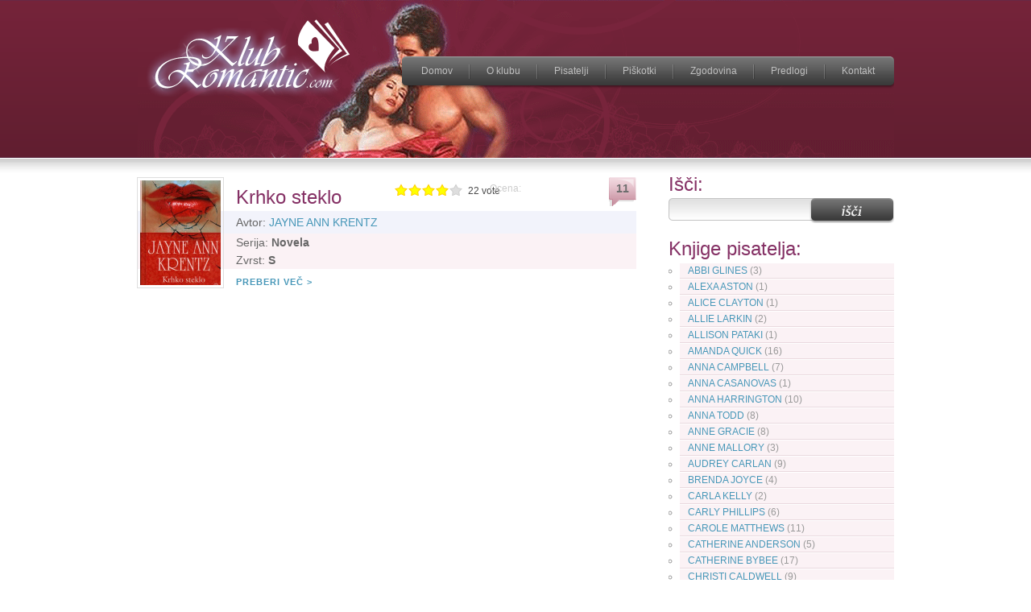

--- FILE ---
content_type: text/html; charset=UTF-8
request_url: http://www.klubromantic.com/klubromantic/category/knjige/jayne-ann-krentz/
body_size: 9705
content:
<!DOCTYPE html PUBLIC "-//W3C//DTD XHTML 1.0 Transitional//EN" "http://www.w3.org/TR/xhtml1/DTD/xhtml1-transitional.dtd">

<html xmlns="http://www.w3.org/1999/xhtml" lang="sl">



<!-- head -->

<head profile="http://gmpg.org/xfn/11">



<meta http-equiv="Content-Type" content="text/html; charset=UTF-8" />

	

	<!--Meta data -->

	
	

	

	<!-- Title of page -->

	<title>KlubRomantic - stran za ljubitelje ljubezenjskih romanov</title>

	

	<!-- Main CSS Stylesheet -->

	<link href="http://www.klubromantic.com/klubromantic/wp-content/themes/Mighty1.1/reset.css" rel="stylesheet" type="text/css" />

	<link href="http://www.klubromantic.com/klubromantic/wp-content/themes/Mighty1.1/style.css" rel="stylesheet" type="text/css" />

	<link rel="stylesheet" href="http://www.klubromantic.com/klubromantic/wp-content/themes/Mighty1.1/fancybox/jquery.fancybox-1.3.1.css" type="text/css" media="screen" />




	<!-- Favicon -->

	<link rel="shortcut icon" href="http://www.klubromantic.com/klubromantic/wp-content/uploads/2010/07/favicon2.png" />



	



	<!-- .JS Files -->

	<script type="text/javascript" src="http://www.klubromantic.com/klubromantic/wp-content/themes/Mighty1.1/js/jquery-1.5.js"></script>

	<script type="text/javascript" src="http://www.klubromantic.com/klubromantic/wp-content/themes/Mighty1.1/js/Cufon_yui.js"></script>

	
	<script type="text/javascript" src="klhttp://www.klubromantic.com/ubromantic/wp-content/themes/Mighty1.1/js/PF_Handbook_Pro.js"></script>

	<script type="text/javascript" src="http://www.klubromantic.com/klubromantic/wp-content/themes/Mighty1.1/fancybox/jquery.fancybox-1.3.1.pack.js"></script>

	<script type="text/javascript" src="http://www.klubromantic.com/klubromantic/wp-content/themes/Mighty1.1/js/scripts.js"></script>

	

	<!--[if IE 6]>

	<script src="http://www.klubromantic.com/klubromantic/wp-content/themes/Mighty1.1/js/DD_belatedPNG.js"></script>

	<script> DD_belatedPNG.fix('*'); </script>

	<style type="text/css"> #menu ul li a span { display: none; } </style>

	<![endif]-->

	

	<style type="text/css">	

			

		

	
	</style>

	

	
	

	
	

	
	<link rel="alternate" type="application/rss xml" title="KlubRomantic &#8211; stran za ljubitelje ljubezenjskih romanov RSS Feed" href="http://www.klubromantic.com/klubromantic/feed/" />

	<link rel="alternate" type="application/atom xml" title="KlubRomantic &#8211; stran za ljubitelje ljubezenjskih romanov Atom Feed" href="http://www.klubromantic.com/klubromantic/feed/atom/" />

	<link rel="pingback" href="http://www.klubromantic.com/klubromantic/xmlrpc.php" />




<link rel="alternate" type="application/rss+xml" title="KlubRomantic - stran za ljubitelje ljubezenjskih romanov &raquo; JAYNE ANN KRENTZ Tok podatkov za kategorijo" href="http://www.klubromantic.com/klubromantic/category/knjige/jayne-ann-krentz/feed/" />
<link rel='stylesheet' id='contestantRatingCSS-css'  href='http://www.klubromantic.com/klubromantic/wp-content/plugins/contestant-rating/css/contestantRating.min.css?ver=3.8.41' type='text/css' media='all' />
<link rel='stylesheet' id='contact-form-7-css'  href='http://www.klubromantic.com/klubromantic/wp-content/plugins/contact-form-7/includes/css/styles.css?ver=3.6' type='text/css' media='all' />
<link rel='stylesheet' id='cookie_consent-css'  href='http://www.klubromantic.com/klubromantic/wp-content/plugins/piskotki/css/style.css?ver=3.8.41' type='text/css' media='all' />
<script type='text/javascript' src='http://code.jquery.com/jquery-1.7.1.min.js?ver=3.8.41'></script>
<script type='text/javascript' src='http://www.klubromantic.com/klubromantic/wp-content/plugins/contestant-rating/js/contestantRating.min.js?ver=0.1'></script>
<script type='text/javascript' src='http://www.klubromantic.com/klubromantic/wp-content/plugins/piskotki/js/test.js?ver=3.8.41'></script>
<link rel="EditURI" type="application/rsd+xml" title="RSD" href="http://www.klubromantic.com/klubromantic/xmlrpc.php?rsd" />
<link rel="wlwmanifest" type="application/wlwmanifest+xml" href="http://www.klubromantic.com/klubromantic/wp-includes/wlwmanifest.xml" /> 
<meta name="generator" content="WordPress 3.8.41" />
<script type="text/javascript">
			/*global post_ajax_star */
			post_ajax_star = "http://www.klubromantic.com/klubromantic/wp-content/plugins/contestant-rating/cr-ajax-stars.php";
		 </script><script type="text/javascript">
      // <![CDATA[
      cc.initialise({
        cookies: {
              necessary: {
                title: 'Obvezni piškotki',
                description: 'Posamezni piškotki so nujni za delovanje naše spletne strani in jih ni moč onemogočiti.',
                link: 'http://www.klubromantic.com/klubromantic/piskotki/'
              },
            
              social: {
                title: 'Socialna omrežja',
                description: 'Dovolim Facebooku, Twitterju in ostalim socialnim omrežjem, da prikazujejo meni prilagojene vtičnike.',
                link: 'http://www.klubromantic.com/klubromantic/piskotki/'
              },
            
              analytics: {
                title: 'Statistika',
                description: 'Dovoljujem anonimno spremljanje statistike obiska.',
                link: 'http://www.klubromantic.com/klubromantic/piskotki/'
              },
            
              advertising: {
                title: 'Oglaševanje',
                description: 'Dovoljujem prikazovanje meni prilagojenih oglasov.',
                link: 'http://www.klubromantic.com/klubromantic/piskotki/'
              },
            
              drugo: {
                title: 'Drugi piškotki',
                description: 'Dodajte opis.',
                link: 'http://www.klubromantic.com/klubromantic/piskotki/'
              },
            },
        settings: {style: "light",bannerPosition: "bottom",tagPosition: "vertical-right",consenttype: "explicit",}
      });
      // ]]>
      

      </script>	<style type="text/css">.recentcomments a{display:inline !important;padding:0 !important;margin:0 !important;}</style>









</head>



<body>



	<div id="wrapper">
  <div id="menu">

			

				<div id="right_bg"></div>

			

				<ul>	

				<li class="page_item page-item-332"><a href="http://www.klubromantic.com/klubromantic/">Domov</a></li>
<li class="page_item page-item-343"><a href="http://www.klubromantic.com/klubromantic/o-klubu/">O klubu</a></li>
<li class="page_item page-item-360 page_item_has_children"><a href="http://www.klubromantic.com/klubromantic/seznam-knjig/">Pisatelji</a>
<ul class='children'>
	<li class="page_item page-item-3307"><a href="http://www.klubromantic.com/klubromantic/seznam-knjig/abbi-glines/">ABBI GLINES</a></li>
	<li class="page_item page-item-5566"><a href="http://www.klubromantic.com/klubromantic/seznam-knjig/alexa-aston/">ALEXA ASTON</a></li>
	<li class="page_item page-item-3023"><a href="http://www.klubromantic.com/klubromantic/seznam-knjig/alice-clayton/">ALICE CLAYTON</a></li>
	<li class="page_item page-item-3388"><a href="http://www.klubromantic.com/klubromantic/seznam-knjig/allie-larkin/">ALLIE LARKIN</a></li>
	<li class="page_item page-item-3886"><a href="http://www.klubromantic.com/klubromantic/seznam-knjig/allison-pataki/">ALLISON PATAKI</a></li>
	<li class="page_item page-item-443"><a href="http://www.klubromantic.com/klubromantic/seznam-knjig/amanda-quick/">AMANDA QUICK</a></li>
	<li class="page_item page-item-4463"><a href="http://www.klubromantic.com/klubromantic/seznam-knjig/anna-campbell/">ANNA CAMPBELL</a></li>
	<li class="page_item page-item-2865"><a href="http://www.klubromantic.com/klubromantic/seznam-knjig/anna-casanovas/">ANNA CASANOVAS</a></li>
	<li class="page_item page-item-5119"><a href="http://www.klubromantic.com/klubromantic/seznam-knjig/anna-harrington/">ANNA HARRINGTON</a></li>
	<li class="page_item page-item-3437"><a href="http://www.klubromantic.com/klubromantic/seznam-knjig/anna-todd/">ANNA TODD</a></li>
	<li class="page_item page-item-3495"><a href="http://www.klubromantic.com/klubromantic/seznam-knjig/anne-gracie/">ANNE GRACIE</a></li>
	<li class="page_item page-item-3759"><a href="http://www.klubromantic.com/klubromantic/seznam-knjig/anne-mallory/">ANNE MALLORY</a></li>
	<li class="page_item page-item-4430"><a href="http://www.klubromantic.com/klubromantic/seznam-knjig/audrey-carlan/">AUDREY CARLAN</a></li>
	<li class="page_item page-item-2463"><a href="http://www.klubromantic.com/klubromantic/seznam-knjig/brenda-joyce/">BRENDA JOYCE</a></li>
	<li class="page_item page-item-3036"><a href="http://www.klubromantic.com/klubromantic/seznam-knjig/carla-kelly/">CARLA KELLY</a></li>
	<li class="page_item page-item-2511"><a href="http://www.klubromantic.com/klubromantic/seznam-knjig/carly-phillips-2/">CARLY PHILLIPS</a></li>
	<li class="page_item page-item-3479"><a href="http://www.klubromantic.com/klubromantic/seznam-knjig/carole-matthews/">CAROLE MATTHEWS</a></li>
	<li class="page_item page-item-4758"><a href="http://www.klubromantic.com/klubromantic/seznam-knjig/catherine-anderson/">CATHERINE ANDERSON</a></li>
	<li class="page_item page-item-3204"><a href="http://www.klubromantic.com/klubromantic/seznam-knjig/catherine-bybee/">CATHERINE BYBEE</a></li>
	<li class="page_item page-item-5278"><a href="http://www.klubromantic.com/klubromantic/seznam-knjig/christi-caldwell/">CHRISTI CALDWELL</a></li>
	<li class="page_item page-item-458"><a href="http://www.klubromantic.com/klubromantic/seznam-knjig/christina-dodd/">CHRISTINA DODD</a></li>
	<li class="page_item page-item-3612"><a href="http://www.klubromantic.com/klubromantic/seznam-knjig/christina-lauren/">CHRISTINA LAUREN</a></li>
	<li class="page_item page-item-1949"><a href="http://www.klubromantic.com/klubromantic/seznam-knjig/connie-brockway/">CONNIE BROCKWAY</a></li>
	<li class="page_item page-item-3222"><a href="http://www.klubromantic.com/klubromantic/seznam-knjig/courtney-milan/">COURTNEY MILAN</a></li>
	<li class="page_item page-item-3396"><a href="http://www.klubromantic.com/klubromantic/seznam-knjig/debbie-macomber/">DEBBIE MACOMBER</a></li>
	<li class="page_item page-item-1237"><a href="http://www.klubromantic.com/klubromantic/seznam-knjig/di/">DIANA GABALDON</a></li>
	<li class="page_item page-item-2239"><a href="http://www.klubromantic.com/klubromantic/seznam-knjig/diana-hamilton/">DIANA HAMILTON</a></li>
	<li class="page_item page-item-1931"><a href="http://www.klubromantic.com/klubromantic/seznam-knjig/e-l-james/">E.L.JAMES</a></li>
	<li class="page_item page-item-4162"><a href="http://www.klubromantic.com/klubromantic/seznam-knjig/elizabeth-craft/">ELIZABETH CRAFT</a></li>
	<li class="page_item page-item-2625"><a href="http://www.klubromantic.com/klubromantic/seznam-knjig/elizabeth-hoyt/">ELIZABETH HOYT</a></li>
	<li class="page_item page-item-4124"><a href="http://www.klubromantic.com/klubromantic/seznam-knjig/elizabeth-lowell/">ELIZABETH LOWELL</a></li>
	<li class="page_item page-item-3656"><a href="http://www.klubromantic.com/klubromantic/seznam-knjig/elizabeth-thornton/">ELIZABETH THORNTON</a></li>
	<li class="page_item page-item-2793"><a href="http://www.klubromantic.com/klubromantic/seznam-knjig/eloisa-james/">ELOISA JAMES</a></li>
	<li class="page_item page-item-2939"><a href="http://www.klubromantic.com/klubromantic/seznam-knjig/emma-chase/">EMMA CHASE</a></li>
	<li class="page_item page-item-3781"><a href="http://www.klubromantic.com/klubromantic/seznam-knjig/emma-mars/">EMMA MARS</a></li>
	<li class="page_item page-item-1616"><a href="http://www.klubromantic.com/klubromantic/seznam-knjig/erika-erikson/">ERIKA ERIKSON</a></li>
	<li class="page_item page-item-2222"><a href="http://www.klubromantic.com/klubromantic/seznam-knjig/gaelen-foley/">GAELEN FOLEY</a></li>
	<li class="page_item page-item-4346"><a href="http://www.klubromantic.com/klubromantic/seznam-knjig/geneva-lee/">GENEVA LEE</a></li>
	<li class="page_item page-item-3554"><a href="http://www.klubromantic.com/klubromantic/seznam-knjig/georgette-heyer/">GEORGETTE HEYER</a></li>
	<li class="page_item page-item-3340"><a href="http://www.klubromantic.com/klubromantic/seznam-knjig/grace-burrowes/">GRACE BURROWES</a></li>
	<li class="page_item page-item-4819"><a href="http://www.klubromantic.com/klubromantic/seznam-knjig/hannah-howell/">HANNAH HOWELL</a></li>
	<li class="page_item page-item-4822"><a href="http://www.klubromantic.com/klubromantic/seznam-knjig/helen-pollard/">HELEN POLLARD</a></li>
	<li class="page_item page-item-4690"><a href="http://www.klubromantic.com/klubromantic/seznam-knjig/helena-hunting/">Helena Hunting</a></li>
	<li class="page_item page-item-5100"><a href="http://www.klubromantic.com/klubromantic/seznam-knjig/irene-begush/">Irene Begush</a></li>
	<li class="page_item page-item-3365"><a href="http://www.klubromantic.com/klubromantic/seznam-knjig/j-c-reed/">J C REED</a></li>
	<li class="page_item page-item-2363"><a href="http://www.klubromantic.com/klubromantic/seznam-knjig/j-kenner/">J KENNER</a></li>
	<li class="page_item page-item-4255"><a href="http://www.klubromantic.com/klubromantic/seznam-knjig/j-r-ward/">J R WARD</a></li>
	<li class="page_item page-item-2749"><a href="http://www.klubromantic.com/klubromantic/seznam-knjig/j-a-redmerski/">J.A.REDMERSKI</a></li>
	<li class="page_item page-item-460"><a href="http://www.klubromantic.com/klubromantic/seznam-knjig/j-d-robb/">J.D.ROBB</a></li>
	<li class="page_item page-item-462"><a href="http://www.klubromantic.com/klubromantic/seznam-knjig/jacquie-dalessandro/">JACQUIE D&#8217;ALESSANDRO</a></li>
	<li class="page_item page-item-5572"><a href="http://www.klubromantic.com/klubromantic/seznam-knjig/jade-lee/">JADE LEE</a></li>
	<li class="page_item page-item-2144"><a href="http://www.klubromantic.com/klubromantic/seznam-knjig/jamie-mcguire/">JAMIE McGUIRE</a></li>
	<li class="page_item page-item-2946"><a href="http://www.klubromantic.com/klubromantic/seznam-knjig/jane-ashford/">JANE ASHFORD</a></li>
	<li class="page_item page-item-4243"><a href="http://www.klubromantic.com/klubromantic/seznam-knjig/jasinda-wilder/">JASINDA WILDER</a></li>
	<li class="page_item page-item-464"><a href="http://www.klubromantic.com/klubromantic/seznam-knjig/jay-ann-krentz/">JAYNE ANN KRENTZ</a></li>
	<li class="page_item page-item-466"><a href="http://www.klubromantic.com/klubromantic/seznam-knjig/jenifer-crusie/">JENIFER CRUSIE</a></li>
	<li class="page_item page-item-3059"><a href="http://www.klubromantic.com/klubromantic/seznam-knjig/jennifer-ashley/">JENNIFER ASHLEY</a></li>
	<li class="page_item page-item-4356"><a href="http://www.klubromantic.com/klubromantic/seznam-knjig/jennifer-l-armentrout/">JENNIFER L ARMENTROUT</a></li>
	<li class="page_item page-item-3249"><a href="http://www.klubromantic.com/klubromantic/seznam-knjig/jennifer-probst/">JENNIFER PROBST</a></li>
	<li class="page_item page-item-3800"><a href="http://www.klubromantic.com/klubromantic/seznam-knjig/jessica-sorensen/">JESSICA SORENSEN</a></li>
	<li class="page_item page-item-468"><a href="http://www.klubromantic.com/klubromantic/seznam-knjig/jill-mansell/">JILL MANSELL</a></li>
	<li class="page_item page-item-4027"><a href="http://www.klubromantic.com/klubromantic/seznam-knjig/jill-shalvis/">JILL SHALVIS</a></li>
	<li class="page_item page-item-3216"><a href="http://www.klubromantic.com/klubromantic/seznam-knjig/joanna-bolouri/">JOANNA BOLOURI</a></li>
	<li class="page_item page-item-3287"><a href="http://www.klubromantic.com/klubromantic/seznam-knjig/joanna-bourne/">JOANNA BOURNE</a></li>
	<li class="page_item page-item-4857"><a href="http://www.klubromantic.com/klubromantic/seznam-knjig/joanna-shupe/">JOANNA SHUPE</a></li>
	<li class="page_item page-item-2933"><a href="http://www.klubromantic.com/klubromantic/seznam-knjig/jodi-ellen-malpas/">JODI ELLEN MALPAS</a></li>
	<li class="page_item page-item-3486"><a href="http://www.klubromantic.com/klubromantic/seznam-knjig/johanna-lindsey/">JOHANNA LINDSEY</a></li>
	<li class="page_item page-item-1117"><a href="http://www.klubromantic.com/klubromantic/seznam-knjig/jude-deveraux-3/">JUDE DEVERAUX</a></li>
	<li class="page_item page-item-1411"><a href="http://www.klubromantic.com/klubromantic/seznam-knjig/judith-mcnaught/">JUDITH  McNAUGHT</a></li>
	<li class="page_item page-item-3502"><a href="http://www.klubromantic.com/klubromantic/seznam-knjig/judith-ivory/">JUDITH IVORY</a></li>
	<li class="page_item page-item-1302"><a href="http://www.klubromantic.com/klubromantic/seznam-knjig/julia-london/">JULIA LONDON</a></li>
	<li class="page_item page-item-2408"><a href="http://www.klubromantic.com/klubromantic/seznam-knjig/julia-quinn/">JULIA QUINN</a></li>
	<li class="page_item page-item-3090"><a href="http://www.klubromantic.com/klubromantic/seznam-knjig/julianne-donaldson/">JULIANNE DONALDSON</a></li>
	<li class="page_item page-item-3127"><a href="http://www.klubromantic.com/klubromantic/seznam-knjig/julie-anne-long/">JULIE ANNE LONG</a></li>
	<li class="page_item page-item-470"><a href="http://www.klubromantic.com/klubromantic/seznam-knjig/julie-garwood/">JULIE GARWOOD</a></li>
	<li class="page_item page-item-2849"><a href="http://www.klubromantic.com/klubromantic/seznam-knjig/julie-james/">JULIE JAMES</a></li>
	<li class="page_item page-item-3101"><a href="http://www.klubromantic.com/klubromantic/seznam-knjig/k-a-tucker/">K.A.TUCKER</a></li>
	<li class="page_item page-item-2982"><a href="http://www.klubromantic.com/klubromantic/seznam-knjig/karen-hawkins/">KAREN HAWKINS</a></li>
	<li class="page_item page-item-5633"><a href="http://www.klubromantic.com/klubromantic/seznam-knjig/kat-martin/">KAT MARTIN</a></li>
	<li class="page_item page-item-4528"><a href="http://www.klubromantic.com/klubromantic/seznam-knjig/katherine-allred/">KATHERINE ALLRED</a></li>
	<li class="page_item page-item-472"><a href="http://www.klubromantic.com/klubromantic/seznam-knjig/kathleen-e-woodiwiss/">KATHLEEN E. WOODIWISS</a></li>
	<li class="page_item page-item-4778"><a href="http://www.klubromantic.com/klubromantic/seznam-knjig/katy-evans/">KATY EVANS</a></li>
	<li class="page_item page-item-3795"><a href="http://www.klubromantic.com/klubromantic/seznam-knjig/kerrigan-byrnes/">KERRIGAN BYRNES</a></li>
	<li class="page_item page-item-3679"><a href="http://www.klubromantic.com/klubromantic/seznam-knjig/kiera-cass/">Kiera Cass</a></li>
	<li class="page_item page-item-4013"><a href="http://www.klubromantic.com/klubromantic/seznam-knjig/kinley-macgregor/">KINLEY MACGREGOR</a></li>
	<li class="page_item page-item-1739"><a href="http://www.klubromantic.com/klubromantic/seznam-knjig/kresley-cole/">KRESLEY COLE</a></li>
	<li class="page_item page-item-3731"><a href="http://www.klubromantic.com/klubromantic/seznam-knjig/kristen-ashley/">KRISTEN ASHLEY</a></li>
	<li class="page_item page-item-3810"><a href="http://www.klubromantic.com/klubromantic/seznam-knjig/kylie-scott/">KYLIE SCOTT</a></li>
	<li class="page_item page-item-2188"><a href="http://www.klubromantic.com/klubromantic/seznam-knjig/l-marie-adeline/">L.MARIE ADELINE</a></li>
	<li class="page_item page-item-3909"><a href="http://www.klubromantic.com/klubromantic/seznam-knjig/laura-kinsale/">LAURA KINSALE</a></li>
	<li class="page_item page-item-3229"><a href="http://www.klubromantic.com/klubromantic/seznam-knjig/laura-lee-guhrke/">LAURA LEE GUHRKE</a></li>
	<li class="page_item page-item-1717"><a href="http://www.klubromantic.com/klubromantic/seznam-knjig/laura-moore/">LAURA MOORE</a></li>
	<li class="page_item page-item-5091"><a href="http://www.klubromantic.com/klubromantic/seznam-knjig/lavyrle-spencer/">LaVyrle Spencer</a></li>
	<li class="page_item page-item-5151"><a href="http://www.klubromantic.com/klubromantic/seznam-knjig/lavyrle-spencer-2/">LaVyrle Spencer</a></li>
	<li class="page_item page-item-474"><a href="http://www.klubromantic.com/klubromantic/seznam-knjig/linda-francis-lee/">LINDA FRANCIS LEE</a></li>
	<li class="page_item page-item-476"><a href="http://www.klubromantic.com/klubromantic/seznam-knjig/linda-howard/">LINDA HOWARD</a></li>
	<li class="page_item page-item-478"><a href="http://www.klubromantic.com/klubromantic/seznam-knjig/lisa-kleypas/">LISA KLEYPAS</a></li>
	<li class="page_item page-item-1884"><a href="http://www.klubromantic.com/klubromantic/seznam-knjig/loretta-chase/">LORETTA CHASE</a></li>
	<li class="page_item page-item-3120"><a href="http://www.klubromantic.com/klubromantic/seznam-knjig/lorraine-heath/">LORRAINE HEATH</a></li>
	<li class="page_item page-item-3539"><a href="http://www.klubromantic.com/klubromantic/seznam-knjig/luanne-rice/">LUANNE RICE</a></li>
	<li class="page_item page-item-2231"><a href="http://www.klubromantic.com/klubromantic/seznam-knjig/lynne-graham/">LYNNE GRAHAM</a></li>
	<li class="page_item page-item-3929"><a href="http://www.klubromantic.com/klubromantic/seznam-knjig/lynsay-sands/">LYNSAY SANDS</a></li>
	<li class="page_item page-item-3454"><a href="http://www.klubromantic.com/klubromantic/seznam-knjig/madeline-hunter/">MADELINE HUNTER</a></li>
	<li class="page_item page-item-4800"><a href="http://www.klubromantic.com/klubromantic/seznam-knjig/madeline-sheehan/">MADELINE SHEEHAN</a></li>
	<li class="page_item page-item-2495"><a href="http://www.klubromantic.com/klubromantic/seznam-knjig/marie-force/">MARIE FORCE</a></li>
	<li class="page_item page-item-480"><a href="http://www.klubromantic.com/klubromantic/seznam-knjig/mary-balogh/">MARY BALOGH</a></li>
	<li class="page_item page-item-4278"><a href="http://www.klubromantic.com/klubromantic/seznam-knjig/mary-jo-putney/">MARY JO PUTNEY</a></li>
	<li class="page_item page-item-482"><a href="http://www.klubromantic.com/klubromantic/seznam-knjig/mary-reed-mccall/">MARY REED MCCALL</a></li>
	<li class="page_item page-item-3826"><a href="http://www.klubromantic.com/klubromantic/seznam-knjig/mary-wine/">MARY WINE</a></li>
	<li class="page_item page-item-2720"><a href="http://www.klubromantic.com/klubromantic/seznam-knjig/maya-banks/">MAYA BANKS</a></li>
	<li class="page_item page-item-2854"><a href="http://www.klubromantic.com/klubromantic/seznam-knjig/megan-maxwell/">MEGAN MAXWELL</a></li>
	<li class="page_item page-item-5667"><a href="http://www.klubromantic.com/klubromantic/seznam-knjig/meghan-quinn/">Meghan Quinn</a></li>
	<li class="page_item page-item-3264"><a href="http://www.klubromantic.com/klubromantic/seznam-knjig/meredith-duran/">MEREDITH DURAN</a></li>
	<li class="page_item page-item-3767"><a href="http://www.klubromantic.com/klubromantic/seznam-knjig/meredith-wild/">MEREDITH WILD</a></li>
	<li class="page_item page-item-4168"><a href="http://www.klubromantic.com/klubromantic/seznam-knjig/mia-sheridan/">MIA SHERIDAN</a></li>
	<li class="page_item page-item-5186"><a href="http://www.klubromantic.com/klubromantic/seznam-knjig/mona-kasten/">MONA KASTEN</a></li>
	<li class="page_item page-item-3411"><a href="http://www.klubromantic.com/klubromantic/seznam-knjig/monica-mccarty/">MONICA MCCARTY</a></li>
	<li class="page_item page-item-4023"><a href="http://www.klubromantic.com/klubromantic/seznam-knjig/nieves-hidalgo/">NIEVES HIDALGO</a></li>
	<li class="page_item page-item-2488"><a href="http://www.klubromantic.com/klubromantic/seznam-knjig/noelia-amarillo/">NOELIA AMARILLO</a></li>
	<li class="page_item page-item-484"><a href="http://www.klubromantic.com/klubromantic/seznam-knjig/nora-roberts/">NORA ROBERTS</a></li>
	<li class="page_item page-item-2419"><a href="http://www.klubromantic.com/klubromantic/seznam-knjig/pam-rosenthal/">PAM ROSENTHAL</a></li>
	<li class="page_item page-item-5109"><a href="http://www.klubromantic.com/klubromantic/seznam-knjig/paula-quinn/">PAULA QUINN</a></li>
	<li class="page_item page-item-3617"><a href="http://www.klubromantic.com/klubromantic/seznam-knjig/paullina-simons/">PAULLINA SIMONS</a></li>
	<li class="page_item page-item-4263"><a href="http://www.klubromantic.com/klubromantic/seznam-knjig/penelope-ward/">PENELOPE WARD</a></li>
	<li class="page_item page-item-1488"><a href="http://www.klubromantic.com/klubromantic/seznam-knjig/predlogi-bralcev/">Predlogi bralcev</a></li>
	<li class="page_item page-item-486"><a href="http://www.klubromantic.com/klubromantic/seznam-knjig/rachel-gibson/">RACHEL GIBSON</a></li>
	<li class="page_item page-item-3107"><a href="http://www.klubromantic.com/klubromantic/seznam-knjig/renee-carlino/">RENEE CARLINO</a></li>
	<li class="page_item page-item-2799"><a href="http://www.klubromantic.com/klubromantic/seznam-knjig/robyn-carr/">ROBYN CARR</a></li>
	<li class="page_item page-item-1503"><a href="http://www.klubromantic.com/klubromantic/seznam-knjig/rosemary-rogers/">ROSEMARY ROGERS</a></li>
	<li class="page_item page-item-4087"><a href="http://www.klubromantic.com/klubromantic/seznam-knjig/sabaa-tahir/">SABAA TAHIR</a></li>
	<li class="page_item page-item-3159"><a href="http://www.klubromantic.com/klubromantic/seznam-knjig/sabrina-jeffrie/">SABRINA  JEFFRIES</a></li>
	<li class="page_item page-item-4507"><a href="http://www.klubromantic.com/klubromantic/seznam-knjig/sally-thorne/">SALLY THORNE</a></li>
	<li class="page_item page-item-5333"><a href="http://www.klubromantic.com/klubromantic/seznam-knjig/sally-thorne-2/">Sally Thorne</a></li>
	<li class="page_item page-item-2175"><a href="http://www.klubromantic.com/klubromantic/seznam-knjig/samantha-james/">SAMANTHA JAMES</a></li>
	<li class="page_item page-item-2390"><a href="http://www.klubromantic.com/klubromantic/seznam-knjig/samantha-young/">SAMANTHA YOUNG</a></li>
	<li class="page_item page-item-488"><a href="http://www.klubromantic.com/klubromantic/seznam-knjig/sandra-brown/">SANDRA BROWN</a></li>
	<li class="page_item page-item-3015"><a href="http://www.klubromantic.com/klubromantic/seznam-knjig/sarah-maclean/">SARAH MACLEAN</a></li>
	<li class="page_item page-item-3926"><a href="http://www.klubromantic.com/klubromantic/seznam-knjig/sarah-mccarty/">SARAH MCCARTY</a></li>
	<li class="page_item page-item-1896"><a href="http://www.klubromantic.com/klubromantic/seznam-knjig/sarah-morgan/">SARAH MORGAN</a></li>
	<li class="page_item page-item-2026"><a href="http://www.klubromantic.com/klubromantic/seznam-knjig/selenna-maj/">SELENNA MAJ</a></li>
	<li class="page_item page-item-984"><a href="http://www.klubromantic.com/klubromantic/seznam-knjig/sherry-thomas/">SHERRY THOMAS</a></li>
	<li class="page_item page-item-2806"><a href="http://www.klubromantic.com/klubromantic/seznam-knjig/siliva-garcia/">SILVIA GARCIA</a></li>
	<li class="page_item page-item-3941"><a href="http://www.klubromantic.com/klubromantic/seznam-knjig/simona-ahrnstedt/">SIMONA AHRNSTEDT</a></li>
	<li class="page_item page-item-4417"><a href="http://www.klubromantic.com/klubromantic/seznam-knjig/sophie-jackson/">SOPHIE JACKSON</a></li>
	<li class="page_item page-item-490"><a href="http://www.klubromantic.com/klubromantic/seznam-knjig/stephaine-laurens/">STEPHANIE LAURENS</a></li>
	<li class="page_item page-item-3995"><a href="http://www.klubromantic.com/klubromantic/seznam-knjig/sue-ellen-welfonder/">SUE-ELLEN WELFONDER</a></li>
	<li class="page_item page-item-493"><a href="http://www.klubromantic.com/klubromantic/seznam-knjig/susan-elizabeth-phillips/">SUSAN ELIZABETH PHILLIPS</a></li>
	<li class="page_item page-item-3403"><a href="http://www.klubromantic.com/klubromantic/seznam-knjig/susan-wiggs/">SUSAN WIGGS</a></li>
	<li class="page_item page-item-3564"><a href="http://www.klubromantic.com/klubromantic/seznam-knjig/susanna-kearsley/">SUSANNA KEARSLEY</a></li>
	<li class="page_item page-item-495"><a href="http://www.klubromantic.com/klubromantic/seznam-knjig/suzanne-enoch/">SUZANNE  ENOCH</a></li>
	<li class="page_item page-item-3837"><a href="http://www.klubromantic.com/klubromantic/seznam-knjig/suzanne-brockmann/">SUZANNE BROCKMANN</a></li>
	<li class="page_item page-item-2069"><a href="http://www.klubromantic.com/klubromantic/seznam-knjig/sylvia-day/">SYLVIA DAY</a></li>
	<li class="page_item page-item-4571"><a href="http://www.klubromantic.com/klubromantic/seznam-knjig/tammara-webber/">TAMMARA WEBBER</a></li>
	<li class="page_item page-item-2952"><a href="http://www.klubromantic.com/klubromantic/seznam-knjig/tara-sue-me/">TARA SUE ME</a></li>
	<li class="page_item page-item-4747"><a href="http://www.klubromantic.com/klubromantic/seznam-knjig/teresa-medeiro/">TERESA  MEDEIROS</a></li>
	<li class="page_item page-item-2786"><a href="http://www.klubromantic.com/klubromantic/seznam-knjig/tessa-dare/">TESSA DARE</a></li>
	<li class="page_item page-item-4589"><a href="http://www.klubromantic.com/klubromantic/seznam-knjig/tillie-cole/">TILLIE COLE</a></li>
	<li class="page_item page-item-2772"><a href="http://www.klubromantic.com/klubromantic/seznam-knjig/tracy-anne-warren/">TRACY ANNE WARREN</a></li>
	<li class="page_item page-item-4867"><a href="http://www.klubromantic.com/klubromantic/seznam-knjig/tracy-brogan/">Tracy Brogan</a></li>
	<li class="page_item page-item-2829"><a href="http://www.klubromantic.com/klubromantic/seznam-knjig/victoria-alexander/">VICTORIA ALEXANDER</a></li>
	<li class="page_item page-item-2099"><a href="http://www.klubromantic.com/klubromantic/seznam-knjig/vina-jackson/">VINA JACKSON</a></li>
</ul>
</li>
<li class="page_item page-item-2375"><a href="http://www.klubromantic.com/klubromantic/piskotki/">Piškotki</a></li>
<li class="page_item page-item-649"><a href="http://www.klubromantic.com/klubromantic/zgodovina/">Zgodovina</a></li>
<li class="page_item page-item-419"><a href="http://www.klubromantic.com/klubromantic/predlagajte-knjigo/">Predlogi</a></li>
<li class="page_item page-item-390"><a href="http://www.klubromantic.com/klubromantic/kontakt/">Kontakt</a></li>

				
				</ul>

				<!-- /#menu ul -->

			

			</div>

	

		<div id="header">

		

			<div id="logo">

			
				<a href="http://www.klubromantic.com/klubromantic/domov/"><img src="http://www.klubromantic.com/klubromantic/wp-content/uploads/2010/07/logo4.png" alt="KlubRomantic &#8211; stran za ljubitelje ljubezenjskih romanov" /></a>

				

			</div>
     


			<!-- /#logo -->

			

			

	
			<!---div id="header_info">

			

				<div class="left">

				
				

				</div>

				

				<div class="right">

				

				
				</div>

			

			</div--->

			<!-- /#header_info -->

	
		

		</div>

		<!-- /#header -->	
				
		<div id="content">
		
			<div id="left">	
				
				
        <div class="content_item">

				



					

					
					<p><a href="http://www.klubromantic.com/klubromantic/2010/08/11/krhko-steklo/"><img src="http://www.klubromantic.com/klubromantic/wp-content/themes/Mighty1.1/php/timthumb.php?src=http://www.klubromantic.com/klubromantic/wp-content/uploads/2010/08/Krhko_steklo.jpg&amp;w=100&amp;h=130&amp;zc=1" width="100" height="130" alt="Krhko steklo" class="alignleft"/></a> </p>
          

					
					

					
					<h1 class="blog-title" style="width:450px;"><a href="http://www.klubromantic.com/klubromantic/2010/08/11/krhko-steklo/"> Krhko steklo</a> </h1>
					<div style="font-size:14px; color:#666; padding:5px 0 5px 0; background-color:#f2f3fb;">Avtor: <a href="http://www.klubromantic.com/klubromantic/category/knjige/jayne-ann-krentz/" title="Poglejte vse prispevke kategorije JAYNE ANN KRENTZ" rel="category tag">JAYNE ANN KRENTZ</a><!-- // 11 avg 2010 --></div>
          
          					<div style="font-size:14px; color:#666; padding:2px 0 2px 0; background-color:#fbf2f5;">Serija:<strong> Novela</strong>
					</div> 
          	
            <div style="font-size:14px; color:#666; padding:2px 0 2px 0; background-color:#fbf2f5;">Zvrst:<strong> S</strong>
					</div> 
            
         	<!---div style="font-size:14px; color:#666; padding:5px 0 10px 0; background-color:#fff;">Letnica:<strong> </strong>
					</div--->       
<br />
					<a href="http://www.klubromantic.com/klubromantic/2010/08/11/krhko-steklo/#comments" class="comments_balloon">11</a>
          
          <div style="position:absolute; padding-left:10px; top:-10px; right:0"> <div class="CR_container"><div class="CR_stars"> <span class="CR_full_star">*</span> <span class="CR_full_star">*</span> <span class="CR_full_star">*</span> <span class="CR_full_star">*</span> <span class="CR_no_star">&nbsp;</span> <span class="CR_votes">22</span> <span class="CR_tvotes">vote</span></div></div></div>
					<div style="position:absolute; padding-left:10px; top:-5px; right:0; height:40px; width:182px; padding-top:10px; color:#CCC;">Ocena:</div>
					<!---?php the_excerpt(); ?--->

					<a href="http://www.klubromantic.com/klubromantic/2010/08/11/krhko-steklo/" class="read_more">Preberi več &gt;</a>

					

				</div>

            	
				<!-- /.content_item -->				<ul id="pagination">
		
					</ul>
			</div>
			<!-- /#content #left - left side of main content -->
			
			<div id="right">
				
<div class="sidebar_item"><h3>Išči:</h3>		<form action="http://www.klubromantic.com/klubromantic" method="get" id="search">					
				<input name="s" type="text" class="search_field" />
				<input type="submit" class="search_submit" value="" />					
		</form>
</div><div class="sidebar_item"><h3>Knjige pisatelja:</h3><!-- Folding Category List (FoCaL) v2.0.5 for Wordpress by Tim Trott --><ul class="FoldingCategoryList nodeLevel0" id="focalist_default"><li class="nochildren" id="cat-136"><a  href="http://www.klubromantic.com/klubromantic/category/knjige/abbi-glines/"  >ABBI GLINES</a> (3)</li><li class="nochildren" id="cat-212"><a  href="http://www.klubromantic.com/klubromantic/category/knjige/alexa-aston/"  >ALEXA ASTON</a> (1)</li><li class="nochildren" id="cat-119"><a  href="http://www.klubromantic.com/klubromantic/category/knjige/alice-clayton/"  >ALICE CLAYTON</a> (1)</li><li class="nochildren" id="cat-139"><a  href="http://www.klubromantic.com/klubromantic/category/knjige/allie-larkin/"  >ALLIE LARKIN</a> (2)</li><li class="nochildren" id="cat-166"><a  href="http://www.klubromantic.com/klubromantic/category/knjige/allison-pataki/"  >ALLISON PATAKI</a> (1)</li><li class="nochildren" id="cat-34"><a  href="http://www.klubromantic.com/klubromantic/category/knjige/amanda-quick/"  >AMANDA QUICK</a> (16)</li><li class="nochildren" id="cat-190"><a  href="http://www.klubromantic.com/klubromantic/category/knjige/anna-campbell/"  >ANNA CAMPBELL</a> (7)</li><li class="nochildren" id="cat-112"><a  href="http://www.klubromantic.com/klubromantic/category/knjige/anna-casanovas/"  >ANNA CASANOVAS</a> (1)</li><li class="nochildren" id="cat-209"><a  href="http://www.klubromantic.com/klubromantic/category/knjige/anna-harrington/"  >ANNA HARRINGTON</a> (10)</li><li class="nochildren" id="cat-143"><a  href="http://www.klubromantic.com/klubromantic/category/knjige/anna-todd/"  >ANNA TODD</a> (8)</li><li class="nochildren" id="cat-148"><a  href="http://www.klubromantic.com/klubromantic/category/knjige/anne-gracie/"  >ANNE GRACIE</a> (8)</li><li class="nochildren" id="cat-158"><a  href="http://www.klubromantic.com/klubromantic/category/knjige/anne-mallory/"  >ANNE MALLORY</a> (3)</li><li class="nochildren" id="cat-189"><a  href="http://www.klubromantic.com/klubromantic/category/knjige/audrey-carlan/"  >AUDREY CARLAN</a> (9)</li><li class="nochildren" id="cat-96"><a  href="http://www.klubromantic.com/klubromantic/category/knjige/brenda-joyce/"  >BRENDA JOYCE</a> (4)</li><li class="nochildren" id="cat-120"><a  href="http://www.klubromantic.com/klubromantic/category/knjige/carla-kelly/"  >CARLA KELLY</a> (2)</li><li class="nochildren" id="cat-89"><a  href="http://www.klubromantic.com/klubromantic/category/knjige/carly-phillips/"  >CARLY PHILLIPS</a> (6)</li><li class="nochildren" id="cat-146"><a  href="http://www.klubromantic.com/klubromantic/category/knjige/carole-matthews/"  >CAROLE MATTHEWS</a> (11)</li><li class="nochildren" id="cat-198"><a  href="http://www.klubromantic.com/klubromantic/category/knjige/catherine-anderson/"  >CATHERINE ANDERSON</a> (5)</li><li class="nochildren" id="cat-129"><a  href="http://www.klubromantic.com/klubromantic/category/knjige/catherine-bybee/"  >CATHERINE BYBEE</a> (17)</li><li class="nochildren" id="cat-211"><a  href="http://www.klubromantic.com/klubromantic/category/knjige/christi-caldwell/"  >CHRISTI CALDWELL</a> (9)</li><li class="nochildren" id="cat-36"><a  href="http://www.klubromantic.com/klubromantic/category/knjige/christina-dodd/"  >CHRISTINA DODD</a> (11)</li><li class="nochildren" id="cat-153"><a  href="http://www.klubromantic.com/klubromantic/category/knjige/christina-lauren/"  >CHRISTINA LAUREN</a> (4)</li><li class="nochildren" id="cat-77"><a  href="http://www.klubromantic.com/klubromantic/category/knjige/connie-brockway/"  >CONNIE BROCKWAY</a> (3)</li><li class="nochildren" id="cat-131"><a  href="http://www.klubromantic.com/klubromantic/category/knjige/courtney-milan/"  >COURTNEY MILAN</a> (4)</li><li class="nochildren" id="cat-140"><a  href="http://www.klubromantic.com/klubromantic/category/knjige/debbie-macomber/"  >DEBBIE MACOMBER</a> (2)</li><li class="nochildren" id="cat-67"><a  href="http://www.klubromantic.com/klubromantic/category/knjige/diana-gabaldon/"  >DIANA GABALDON</a> (2)</li><li class="nochildren" id="cat-86"><a  href="http://www.klubromantic.com/klubromantic/category/knjige/diana-hamilton/"  >DIANA HAMILTON</a> (1)</li><li class="nochildren" id="cat-76"><a  href="http://www.klubromantic.com/klubromantic/category/knjige/e-l-james/"  >E.L. JAMES</a> (6)</li><li class="nochildren" id="cat-177"><a  href="http://www.klubromantic.com/klubromantic/category/knjige/elizabeth-craft/"  >ELIZABETH CRAFT</a> (1)</li><li class="nochildren" id="cat-99"><a  href="http://www.klubromantic.com/klubromantic/category/knjige/elizabeth-hoyt/"  >ELIZABETH HOYT</a> (10)</li><li class="nochildren" id="cat-176"><a  href="http://www.klubromantic.com/klubromantic/category/knjige/elizabeth-lowell/"  >ELIZABETH LOWELL</a> (3)</li><li class="nochildren" id="cat-155"><a  href="http://www.klubromantic.com/klubromantic/category/knjige/elizabeth-thornton/"  >ELIZABETH THORNTON</a> (2)</li><li class="nochildren" id="cat-105"><a  href="http://www.klubromantic.com/klubromantic/category/knjige/eloisa-james/"  >ELOISA JAMES</a> (7)</li><li class="nochildren" id="cat-114"><a  href="http://www.klubromantic.com/klubromantic/category/knjige/emma-chase/"  >EMMA CHASE</a> (4)</li><li class="nochildren" id="cat-160"><a  href="http://www.klubromantic.com/klubromantic/category/knjige/emma-mars/"  >EMMA MARS</a> (3)</li><li class="nochildren" id="cat-72"><a  href="http://www.klubromantic.com/klubromantic/category/knjige/erika-erikson/"  >ERIKA ERIKSON</a> (2)</li><li class="nochildren" id="cat-84"><a  href="http://www.klubromantic.com/klubromantic/category/knjige/gaelen-foley/"  >GAELEN FOLEY</a> (14)</li><li class="nochildren" id="cat-185"><a  href="http://www.klubromantic.com/klubromantic/category/knjige/geneva-lee/"  >GENEVA LEE</a> (3)</li><li class="nochildren" id="cat-151"><a  href="http://www.klubromantic.com/klubromantic/category/knjige/georgette-heyer/"  >GEORGETTE HEYER</a> (1)</li><li class="nochildren" id="cat-137"><a  href="http://www.klubromantic.com/klubromantic/category/knjige/grace-burrowes/"  >GRACE BURROWES</a> (4)</li><li class="nochildren" id="cat-201"><a  href="http://www.klubromantic.com/klubromantic/category/knjige/hannah-howell/"  >HANNAH HOWELL</a> (1)</li><li class="nochildren" id="cat-202"><a  href="http://www.klubromantic.com/klubromantic/category/knjige/helen-pollard/"  >HELEN POLLARD</a> (3)</li><li class="nochildren" id="cat-196"><a  href="http://www.klubromantic.com/klubromantic/category/knjige/helena-hunting/"  >HELENA HUNTING</a> (3)</li><li class="nochildren" id="cat-207"><a  href="http://www.klubromantic.com/klubromantic/category/knjige/irene-begush/"  >IRENE BEGUSH</a> (5)</li><li class="nochildren" id="cat-138"><a  href="http://www.klubromantic.com/klubromantic/category/knjige/j-c-reed/"  >J C REED</a> (3)</li><li class="nochildren" id="cat-90"><a  href="http://www.klubromantic.com/klubromantic/category/knjige/j-kenner/"  >J KENNER</a> (9)</li><li class="nochildren" id="cat-182"><a  href="http://www.klubromantic.com/klubromantic/category/knjige/j-r-ward/"  >J R WARD</a> (2)</li><li class="nochildren" id="cat-102"><a  href="http://www.klubromantic.com/klubromantic/category/knjige/j-a-redmerski/"  >J.A.REDMERSKI</a> (4)</li><li class="nochildren" id="cat-37"><a  href="http://www.klubromantic.com/klubromantic/category/knjige/j-d-robb/"  >J.D.ROBB</a> (6)</li><li class="nochildren" id="cat-38"><a  href="http://www.klubromantic.com/klubromantic/category/knjige/jacquie-dalessandro/"  >JACQUIE D'ALESSANDRO</a> (6)</li><li class="nochildren" id="cat-213"><a  href="http://www.klubromantic.com/klubromantic/category/knjige/jade-lee/"  >JADE LEE</a> (3)</li><li class="nochildren" id="cat-81"><a  href="http://www.klubromantic.com/klubromantic/category/knjige/jamie-mcguire/"  >JAMIE McGUIRE</a> (3)</li><li class="nochildren" id="cat-115"><a  href="http://www.klubromantic.com/klubromantic/category/knjige/jane-ashford/"  >JANE ASHFORD</a> (4)</li><li class="nochildren" id="cat-181"><a  href="http://www.klubromantic.com/klubromantic/category/knjige/jasinda-wilder/"  >JASINDA WILDER</a> (3)</li><li class="selected nochildren" id="cat-39"><a  href="http://www.klubromantic.com/klubromantic/category/knjige/jayne-ann-krentz/"  class="focalLinkSelected" >JAYNE ANN KRENTZ</a> (1)</li><li class="nochildren" id="cat-40"><a  href="http://www.klubromantic.com/klubromantic/category/knjige/jenifer-crusie/"  >JENIFER CRUSIE</a> (8)</li><li class="nochildren" id="cat-121"><a  href="http://www.klubromantic.com/klubromantic/category/knjige/jennifer-ashley/"  >JENNIFER ASHLEY</a> (10)</li><li class="nochildren" id="cat-186"><a  href="http://www.klubromantic.com/klubromantic/category/knjige/jennifer-l-armentrout/"  >JENNIFER L ARMENTROUT</a> (4)</li><li class="nochildren" id="cat-133"><a  href="http://www.klubromantic.com/klubromantic/category/knjige/jennifer-probst/"  >JENNIFER PROBST</a> (4)</li><li class="nochildren" id="cat-162"><a  href="http://www.klubromantic.com/klubromantic/category/knjige/jessica-sorensen/"  >JESSICA SORENSEN</a> (3)</li><li class="nochildren" id="cat-41"><a  href="http://www.klubromantic.com/klubromantic/category/knjige/jill-mansell/"  >JILL MANSELL</a> (6)</li><li class="nochildren" id="cat-174"><a  href="http://www.klubromantic.com/klubromantic/category/knjige/jill-shalvis/"  >JILL SHALVIS</a> (17)</li><li class="nochildren" id="cat-130"><a  href="http://www.klubromantic.com/klubromantic/category/knjige/joanna-bolouri/"  >JOANNA BOLOURI</a> (1)</li><li class="nochildren" id="cat-135"><a  href="http://www.klubromantic.com/klubromantic/category/knjige/joanna-bourne/"  >JOANNA BOURNE</a> (2)</li><li class="nochildren" id="cat-203"><a  href="http://www.klubromantic.com/klubromantic/category/knjige/joanna-shupe/"  >JOANNA SHUPE</a> (2)</li><li class="nochildren" id="cat-113"><a  href="http://www.klubromantic.com/klubromantic/category/knjige/jodi-ellen-malpas/"  >JODI ELLEN MALPAS</a> (11)</li><li class="nochildren" id="cat-147"><a  href="http://www.klubromantic.com/klubromantic/category/knjige/johanna-lindsey/"  >JOHANNA LINDSEY</a> (15)</li><li class="nochildren" id="cat-63"><a  href="http://www.klubromantic.com/klubromantic/category/knjige/jude-deveraux/"  >JUDE DEVERAUX</a> (22)</li><li class="nochildren" id="cat-149"><a  href="http://www.klubromantic.com/klubromantic/category/knjige/judith-ivory/"  >JUDITH IVORY</a> (1)</li><li class="nochildren" id="cat-69"><a  href="http://www.klubromantic.com/klubromantic/category/knjige/judith-mcnaught/"  >JUDITH McNAUGHT</a> (2)</li><li class="nochildren" id="cat-68"><a  href="http://www.klubromantic.com/klubromantic/category/knjige/julia-london/"  >JULIA LONDON</a> (2)</li><li class="nochildren" id="cat-94"><a  href="http://www.klubromantic.com/klubromantic/category/knjige/julia-quinn/"  >JULIA QUINN</a> (16)</li><li class="nochildren" id="cat-123"><a  href="http://www.klubromantic.com/klubromantic/category/knjige/julianne-donaldson/"  >JULIANNE DONALDSON</a> (2)</li><li class="nochildren" id="cat-127"><a  href="http://www.klubromantic.com/klubromantic/category/knjige/julie-anne-long/"  >JULIE ANNE LONG</a> (9)</li><li class="nochildren" id="cat-42"><a  href="http://www.klubromantic.com/klubromantic/category/knjige/julie-garwood/"  >JULIE GARWOOD</a> (20)</li><li class="nochildren" id="cat-110"><a  href="http://www.klubromantic.com/klubromantic/category/knjige/julie-james/"  >JULIE JAMES</a> (9)</li><li class="nochildren" id="cat-124"><a  href="http://www.klubromantic.com/klubromantic/category/knjige/k-a-tucker/"  >K.A.TUCKER</a> (15)</li><li class="nochildren" id="cat-117"><a  href="http://www.klubromantic.com/klubromantic/category/knjige/karen-hawkins/"  >KAREN HAWKINS</a> (11)</li><li class="nochildren" id="cat-214"><a  href="http://www.klubromantic.com/klubromantic/category/knjige/kat-martin/"  >KAT MARTIN</a> (3)</li><li class="nochildren" id="cat-192"><a  href="http://www.klubromantic.com/klubromantic/category/knjige/katherine-allred/"  >KATHERINE ALLRED</a> (1)</li><li class="nochildren" id="cat-43"><a  href="http://www.klubromantic.com/klubromantic/category/knjige/kathleen-e-woodiwiss/"  >KATHLEEN E. WOODIWISS</a> (13)</li><li class="nochildren" id="cat-199"><a  href="http://www.klubromantic.com/klubromantic/category/knjige/katy-evans/"  >KATY EVANS</a> (3)</li><li class="nochildren" id="cat-161"><a  href="http://www.klubromantic.com/klubromantic/category/knjige/kerrigan-byrne/"  >KERRIGAN BYRNE</a> (3)</li><li class="nochildren" id="cat-156"><a  href="http://www.klubromantic.com/klubromantic/category/knjige/kiera-cass/"  >KIERA CASS</a> (3)</li><li class="nochildren" id="cat-172"><a  href="http://www.klubromantic.com/klubromantic/category/knjige/kinley-macgregor/"  >KINLEY MACGREGOR</a> (7)</li><li class="nochildren" id="cat-74"><a  href="http://www.klubromantic.com/klubromantic/category/knjige/kresley-cole/"  >KRESLEY COLE</a> (8)</li><li class="nochildren" id="cat-157"><a  href="http://www.klubromantic.com/klubromantic/category/knjige/kristen-ashley/"  >KRISTEN ASHLEY</a> (2)</li><li class="nochildren" id="cat-163"><a  href="http://www.klubromantic.com/klubromantic/category/knjige/kylie-scott/"  >KYLIE SCOTT</a> (7)</li><li class="nochildren" id="cat-205"><a  href="http://www.klubromantic.com/klubromantic/category/knjige/l-j-shen/"  >L.J.SHEN</a> (11)</li><li class="nochildren" id="cat-83"><a  href="http://www.klubromantic.com/klubromantic/category/knjige/l-marie-adelin/"  >L.MARIE ADELINE</a> (2)</li><li class="nochildren" id="cat-167"><a  href="http://www.klubromantic.com/klubromantic/category/knjige/laura-kinsale/"  >LAURA KINSALE</a> (2)</li><li class="nochildren" id="cat-132"><a  href="http://www.klubromantic.com/klubromantic/category/knjige/laura-lee-guhrke/"  >LAURA LEE GUHRKE</a> (4)</li><li class="nochildren" id="cat-73"><a  href="http://www.klubromantic.com/klubromantic/category/knjige/laura-moore/"  >LAURA MOORE</a> (4)</li><li class="nochildren" id="cat-206"><a  href="http://www.klubromantic.com/klubromantic/category/knjige/lavyrle-spencer/"  >LAVYRLE SPENCER</a> (2)</li><li class="nochildren" id="cat-44"><a  href="http://www.klubromantic.com/klubromantic/category/knjige/linda-francis-lee/"  >LINDA FRANCIS LEE</a> (6)</li><li class="nochildren" id="cat-45"><a  href="http://www.klubromantic.com/klubromantic/category/knjige/linda-howard/"  >LINDA HOWARD</a> (8)</li><li class="nochildren" id="cat-46"><a  href="http://www.klubromantic.com/klubromantic/category/knjige/lisa-kleypas/"  >LISA KLEYPAS</a> (22)</li><li class="nochildren" id="cat-75"><a  href="http://www.klubromantic.com/klubromantic/category/knjige/loretta-chase/"  >LORETTA CHASE</a> (7)</li><li class="nochildren" id="cat-126"><a  href="http://www.klubromantic.com/klubromantic/category/knjige/lorraine-heath/"  >LORRAINE HEATH</a> (17)</li><li class="nochildren" id="cat-150"><a  href="http://www.klubromantic.com/klubromantic/category/knjige/luanne-rice/"  >LUANNE RICE</a> (1)</li><li class="nochildren" id="cat-85"><a  href="http://www.klubromantic.com/klubromantic/category/knjige/lynne-graham/"  >LYNNE GRAHAM</a> (1)</li><li class="nochildren" id="cat-169"><a  href="http://www.klubromantic.com/klubromantic/category/knjige/lynsay-sands/"  >LYNSAY SANDS</a> (3)</li><li class="nochildren" id="cat-144"><a  href="http://www.klubromantic.com/klubromantic/category/knjige/madelin-hunter/"  >MADELIN HUNTER</a> (6)</li><li class="nochildren" id="cat-200"><a  href="http://www.klubromantic.com/klubromantic/category/knjige/madeline-sheehan/"  >MADELINE SHEEHAN</a> (5)</li><li class="nochildren" id="cat-98"><a  href="http://www.klubromantic.com/klubromantic/category/knjige/marie-force/"  >MARIE FORCE</a> (30)</li><li class="nochildren" id="cat-47"><a  href="http://www.klubromantic.com/klubromantic/category/knjige/mary-balogh/"  >MARY BALOGH</a> (8)</li><li class="nochildren" id="cat-184"><a  href="http://www.klubromantic.com/klubromantic/category/knjige/mary-jo-putney/"  >MARY JO PUTNEY</a> (3)</li><li class="nochildren" id="cat-48"><a  href="http://www.klubromantic.com/klubromantic/category/knjige/mary-reed-mccall/"  >MARY REED MCCALL</a> (3)</li><li class="nochildren" id="cat-164"><a  href="http://www.klubromantic.com/klubromantic/category/knjige/mary-wine/"  >MARY WINE</a> (3)</li><li class="nochildren" id="cat-101"><a  href="http://www.klubromantic.com/klubromantic/category/knjige/maya-banks/"  >MAYA BANKS</a> (11)</li><li class="nochildren" id="cat-111"><a  href="http://www.klubromantic.com/klubromantic/category/knjige/megan-maxwell/"  >MEGAN MAXWELL</a> (4)</li><li class="nochildren" id="cat-215"><a  href="http://www.klubromantic.com/klubromantic/category/knjige/meghan-quinn/"  >MEGHAN QUINN</a> (2)</li><li class="nochildren" id="cat-134"><a  href="http://www.klubromantic.com/klubromantic/category/knjige/meredith-duran/"  >MEREDITH DURAN</a> (2)</li><li class="nochildren" id="cat-159"><a  href="http://www.klubromantic.com/klubromantic/category/knjige/meredith-wild/"  >MEREDITH WILD</a> (5)</li><li class="nochildren" id="cat-179"><a  href="http://www.klubromantic.com/klubromantic/category/knjige/mia-sheridan/"  >MIA SHERIDAN</a> (3)</li><li class="nochildren" id="cat-210"><a  href="http://www.klubromantic.com/klubromantic/category/knjige/mona-kasten/"  >MONA KASTEN</a> (3)</li><li class="nochildren" id="cat-142"><a  href="http://www.klubromantic.com/klubromantic/category/knjige/monica-mccarty/"  >MONICA MCCARTY</a> (14)</li><li class="nochildren" id="cat-173"><a  href="http://www.klubromantic.com/klubromantic/category/knjige/nieves-hidalgo/"  >NIEVES HIDALGO</a> (4)</li><li class="nochildren" id="cat-97"><a  href="http://www.klubromantic.com/klubromantic/category/knjige/noelia-amarillo/"  >NOELIA AMARILLO</a> (1)</li><li class="nochildren" id="cat-49"><a  href="http://www.klubromantic.com/klubromantic/category/knjige/nora-roberts/"  >NORA ROBERTS</a> (48)</li><li class="nochildren" id="cat-95"><a  href="http://www.klubromantic.com/klubromantic/category/knjige/pam-rosenthal/"  >PAM ROSENTHAL</a> (2)</li><li class="nochildren" id="cat-208"><a  href="http://www.klubromantic.com/klubromantic/category/knjige/paula-quinn/"  >PAULA QUINN</a> (5)</li><li class="nochildren" id="cat-154"><a  href="http://www.klubromantic.com/klubromantic/category/knjige/paullina-simons/"  >PAULLINA SIMONS</a> (1)</li><li class="nochildren" id="cat-183"><a  href="http://www.klubromantic.com/klubromantic/category/knjige/penelope-ward/"  >PENELOPE WARD</a> (4)</li><li class="nochildren" id="cat-193"><a  href="http://www.klubromantic.com/klubromantic/category/knjige/predlogi-bralcev/"  >Predlogi bralcev</a> (0)</li><li class="nochildren" id="cat-50"><a  href="http://www.klubromantic.com/klubromantic/category/knjige/rachel-gibson/"  >RACHEL GIBSON</a> (10)</li><li class="nochildren" id="cat-125"><a  href="http://www.klubromantic.com/klubromantic/category/knjige/renee-carlino/"  >RENEE CARLINO</a> (3)</li><li class="nochildren" id="cat-107"><a  href="http://www.klubromantic.com/klubromantic/category/knjige/robyn-carr/"  >ROBYN CARR</a> (2)</li><li class="nochildren" id="cat-70"><a  href="http://www.klubromantic.com/klubromantic/category/knjige/rosemary-rogers/"  >ROSEMARY ROGERS</a> (5)</li><li class="nochildren" id="cat-106"><a  href="http://www.klubromantic.com/klubromantic/category/knjige/ruth-cardello/"  >RUTH CARDELLO</a> (3)</li><li class="nochildren" id="cat-180"><a  href="http://www.klubromantic.com/klubromantic/category/knjige/ruth-m-lerga/"  >RUTH M. LERGA</a> (3)</li><li class="nochildren" id="cat-175"><a  href="http://www.klubromantic.com/klubromantic/category/knjige/sabaa-tahir/"  >SABAA TAHIR</a> (1)</li><li class="nochildren" id="cat-128"><a  href="http://www.klubromantic.com/klubromantic/category/knjige/sabrina-jeffries/"  >SABRINA JEFFRIES</a> (15)</li><li class="nochildren" id="cat-191"><a  href="http://www.klubromantic.com/klubromantic/category/knjige/sally-thorne/"  >SALLY THORNE</a> (2)</li><li class="nochildren" id="cat-82"><a  href="http://www.klubromantic.com/klubromantic/category/knjige/samantha-james/"  >SAMANTHA JAMES</a> (1)</li><li class="nochildren" id="cat-93"><a  href="http://www.klubromantic.com/klubromantic/category/knjige/samantha-young/"  >SAMANTHA YOUNG</a> (10)</li><li class="nochildren" id="cat-51"><a  href="http://www.klubromantic.com/klubromantic/category/knjige/sandra-brown/"  >SANDRA BROWN</a> (13)</li><li class="nochildren" id="cat-118"><a  href="http://www.klubromantic.com/klubromantic/category/knjige/sarah-maclean/"  >SARAH MACLEAN</a> (11)</li><li class="nochildren" id="cat-168"><a  href="http://www.klubromantic.com/klubromantic/category/knjige/sarah-mccarty/"  >SARAH MCCARTY</a> (3)</li><li class="nochildren" id="cat-71"><a  href="http://www.klubromantic.com/klubromantic/category/knjige/sarah-morgan/"  >SARAH MORGAN</a> (5)</li><li class="nochildren" id="cat-78"><a  href="http://www.klubromantic.com/klubromantic/category/knjige/selenna-maj/"  >SELENNA MAJ</a> (17)</li><li class="nochildren" id="cat-178"><a  href="http://www.klubromantic.com/klubromantic/category/knjige/shea-olsen/"  >SHEA OLSEN</a> (1)</li><li class="nochildren" id="cat-62"><a  href="http://www.klubromantic.com/klubromantic/category/knjige/sherry-thomas/"  >SHERRY THOMAS</a> (5)</li><li class="nochildren" id="cat-108"><a  href="http://www.klubromantic.com/klubromantic/category/knjige/silvia-garcia/"  >SILVIA GARCIA</a> (1)</li><li class="nochildren" id="cat-170"><a  href="http://www.klubromantic.com/klubromantic/category/knjige/simona-ahrnstedt/"  >SIMONA AHRNSTEDT</a> (1)</li><li class="nochildren" id="cat-188"><a  href="http://www.klubromantic.com/klubromantic/category/knjige/sophie-jackson/"  >SOPHIE JACKSON</a> (1)</li><li class="nochildren" id="cat-52"><a  href="http://www.klubromantic.com/klubromantic/category/knjige/stephanie-laurens/"  >STEPHANIE LAURENS</a> (17)</li><li class="nochildren" id="cat-171"><a  href="http://www.klubromantic.com/klubromantic/category/knjige/sue-ellen-welfonder/"  >SUE- ELLEN WELFONDER</a> (7)</li><li class="nochildren" id="cat-53"><a  href="http://www.klubromantic.com/klubromantic/category/knjige/susan-elizabeth-phillips/"  >SUSAN ELIZABETH PHILLIPS</a> (19)</li><li class="nochildren" id="cat-145"><a  href="http://www.klubromantic.com/klubromantic/category/knjige/susan-mallery/"  >SUSAN MALLERY</a> (6)</li><li class="nochildren" id="cat-141"><a  href="http://www.klubromantic.com/klubromantic/category/knjige/susan-wiggs/"  >SUSAN WIGGS</a> (2)</li><li class="nochildren" id="cat-152"><a  href="http://www.klubromantic.com/klubromantic/category/knjige/susanna-kearsley/"  >SUSANNA KEARSLEY</a> (1)</li><li class="nochildren" id="cat-165"><a  href="http://www.klubromantic.com/klubromantic/category/knjige/suzanne-brockmann/"  >SUZANNE BROCKMANN</a> (1)</li><li class="nochildren" id="cat-54"><a  href="http://www.klubromantic.com/klubromantic/category/knjige/suzanne-enoch/"  >SUZANNE ENOCH</a> (9)</li><li class="nochildren" id="cat-79"><a  href="http://www.klubromantic.com/klubromantic/category/knjige/sylvia-day/"  >SYLVIA DAY</a> (6)</li><li class="nochildren" id="cat-194"><a  href="http://www.klubromantic.com/klubromantic/category/knjige/tammara-webber/"  >TAMMARA WEBBER</a> (2)</li><li class="nochildren" id="cat-116"><a  href="http://www.klubromantic.com/klubromantic/category/knjige/tara-sue-me/"  >TARA SUE ME</a> (3)</li><li class="nochildren" id="cat-197"><a  href="http://www.klubromantic.com/klubromantic/category/knjige/teresa-medeiro/"  >TERESA MEDEIROS</a> (9)</li><li class="nochildren" id="cat-104"><a  href="http://www.klubromantic.com/klubromantic/category/knjige/tessa-dare/"  >TESSA DARE</a> (11)</li><li class="nochildren" id="cat-195"><a  href="http://www.klubromantic.com/klubromantic/category/knjige/tillie-cole/"  >TILLIE COLE</a> (1)</li><li class="nochildren" id="cat-103"><a  href="http://www.klubromantic.com/klubromantic/category/knjige/tracy-anne-warren/"  >TRACY ANNE WARREN</a> (5)</li><li class="nochildren" id="cat-204"><a  href="http://www.klubromantic.com/klubromantic/category/knjige/tracy-brogan/"  >TRACY BROGAN</a> (1)</li><li class="nochildren" id="cat-109"><a  href="http://www.klubromantic.com/klubromantic/category/knjige/victoria-alexander/"  >VICTORIA ALEXANDER</a> (5)</li><li class="nochildren" id="cat-80"><a  href="http://www.klubromantic.com/klubromantic/category/knjige/vina-jackson/"  >VINA JACKSON</a> (6)</li></ul></div><div class="sidebar_item">			<div class="textwidget"><img src="http://www.klubromantic.com/klubromantic/wp-content/uploads/2010/07/legenda.png" /></div>
		</div><div class="sidebar_item">			<div class="textwidget"><img src="http://www.klubromantic.com/klubromantic/wp-content/uploads/2010/07/nasvet.png" /></div>
		</div>

				
						</div>
			<!-- /#content #right - right side of main content or sidebar -->
		
		</div>
		<!-- /#content -->
		
	</div>
	<!-- /#wrapper -->
	
<div id="footer">
	<div id="footer_wrapper">Copyright 2010, KlubRomantic.com
    <br /> web: <a href="http://www.sebbdesign.info" target="_blank">sebbdesign</a>
    </div>
	
</div>
<script type="text/javascript">

  var _gaq = _gaq || [];
  _gaq.push(['_setAccount', 'UA-17599158-1']);
  _gaq.push(['_trackPageview']);

  (function() {
    var ga = document.createElement('script'); ga.type = 'text/javascript'; ga.async = true;
    ga.src = ('https:' == document.location.protocol ? 'https://ssl' : 'http://www') + '.google-analytics.com/ga.js';
    var s = document.getElementsByTagName('script')[0]; s.parentNode.insertBefore(ga, s);
  })();

</script>


--- FILE ---
content_type: text/css
request_url: http://www.klubromantic.com/klubromantic/wp-content/themes/Mighty1.1/reset.css
body_size: 864
content:
/*@@@@@@@@@@@@@@@@@@@@@@@@@@@@@@@

-----  CSS RESET  -----

@@@@@@@@@@@@@@@@@@@@@@@@@@@@@@@*/



* { margin: 0; padding: 0; border: none; }

body, html { overflow-x: hidden; }

ul { list-style: circle; }

form { display: block; }

p, pre,

blockquote, ul, ol, dl, address { font-weight: normal; }

pre, blockquote, ul, ol, dl, address { margin: 0 0 1em 0; }

p { margin: 0 0 1.3em 0; }

xmp { padding: 15px; }

cite, em, dfn { font-style: italic; }

sup { position: relative; bottom: 0.3em; vertical-align: baseline; }

sub { position: relative; bottom: -0.2em; vertical-align: baseline; }

li, dd, blockquote { margin-left: 1.2em; }

code, kbd, samp, pre, tt, var, textarea { font-size: 100%; font-family: monaco, "Lucida Console", courier, mono-space; }

del { text-decoration: line-through; }

ins, dfn { border-bottom: 1px solid #ccc; }

small, sup, sub { font-size: 85%; }

abbr, acronym { text-transform: uppercase; font-size: 85%; letter-spacing: .1em; border-bottom-style: dotted; border-bottom-width: 1px; }

a abbr, a acronym { border: none; }

sup { vertical-align: super; }

sub { vertical-align: sub; }



h1 { font-size: 2em; margin-bottom: 0.8em;}

h2 { font-size: 1.9em; margin-bottom: 0.8em; }

h3, h1.blog-title { font-size: 2em; margin-bottom: 0.8em; font-weight:bold;}

h1.blog-title{margin: 0 0 0.35em; }

h4 { font-size: 1.6em; margin-bottom: 0.8em; }

h5 { font-size: 1.2em; margin-bottom: 0.8em; }

h6 { font-size: 1em; margin-bottom: 0.8em; }



a, a:link, a:visited, a:hover, a:active { text-decoration: none; }

a img { border: none; text-decoration: none; }



img { border: none; text-decoration: none; }



label, button {	cursor: pointer; }

fieldset { border: none; }



.left { float: left; }

.right { float: right; }



img.alignleft, .about_author img { margin: 0 15px 0 0; float: left; }

img.alignright { margin: 0 0 0 15px; float: right; }



.hidden { display: none; }



code, pre {background:#f6f6f6 url(images/code.gif); display:block; border:1px solid #c5c5c5; border-bottom:0px; padding:0 14px; font-size:10px; white-space: pre; line-height: 22px;}



.no_margin { margin: 0 !important; }

.no_margin_r { margin-right: 0 !important; }



--- FILE ---
content_type: text/css
request_url: http://www.klubromantic.com/klubromantic/wp-content/themes/Mighty1.1/style.css
body_size: 5164
content:
/*

Theme Name: Mighty

Theme URI: http://themeforest.net/user/ddstudios

Description: Mighty, a premium Wordpress theme by DDStudios. Wordpress conversion by Rohan Mehta.

Author: Dany Duchaine

Author URI: http://themeforest.net/user/ddstudios

Version: 1.0

*/





/*



-------------------------------------

----------------SUMMARY--------------

-------------------------------------



- MAIN STYLES



- COLUMNS



- HEADER 



- MENU



- SLIDER



- TOP BOX



- MAIN CONTENT



- PAGINATION



- PORTFOLIO



- SIDEBAR



   -- TABBED CONTENT



   -- POPULAR POSTS



   -- SPONSORS



- FOOTER



- COPYRIGHT



- LOGIN



- COMMENTS



- FORMS



- NOTIFICATIONS







*/







/*---------------------------------

------------------------MAIN STYLES

---------------------------------*/



body {

	

	background: #ffffff url(images/bg.gif) repeat-x top center;

	color: #4b4b4b;

	font: 12px/18px Arial, Tahoma, sans-serif;

	

}



a { 



	color: #4797b8;

	text-decoration: none !important;



}



a:hover { color: #2d6e89; }



h1, h2, h3, h4, h6,

h1 a, h2 a, h3 a, h4 a, h6 a {

	

	color:#853165;

	font-weight: normal;

	text-decoration: none !important;

	

}



h5, h5 a {

	

	color: #827b74;

	font-weight: normal;

	

}



blockquote {

	

	background: url(images/blockquote.png) no-repeat top left;

	font-style: italic;

	margin: 20px 10px 30px 10px;

	padding: 0 0 0 45px;

	

}



#wrapper {

	

	margin: 0 auto;

	position: relative;

	width: 940px;

	

}







/*---------------------------------

----------------------------COLUMNS

---------------------------------*/



.divider {

	

	background: #EAEAEA;

	float: left;

	height: 1px;

	margin: 30px 0 40px 0;

	overflow: hidden;

	width: 100%;

	

}



.x2 {

	

	float: left;

	margin: 0 40px 0 0;

	width: 450px;

	

}



.x3 {

	

	float: left;

	margin: 0 40px 0 0;

	width: 286px;

	

}



.x3_2 {

	

	float: left;

	margin: 0 40px 0 0;

	width: 612px;

	

}



.x4 {

	

	float: left;

	margin: 0 40px 0 0;

	width: 205px;

	

}



.x4_3 {

	

	float: left;

	margin: 0 40px 0 0;

	width: 695px;

	

}







/*---------------------------------

-----------------------------HEADER

---------------------------------*/



#header {

	

	background: url(images/header_bg.gif) no-repeat top center;

	float: left;

	margin: 0 0 0 0;

	min-height: 196px;

	padding: 24px 0 0 0;

	position: relative;

	width: 100%;



	

}



#header_index {

	

	float: left;

	margin: 24px 0 0 0;

	position: relative;

	width: 100%;

	z-index: 5;

	

}





	#logo {

		

		float: left;

		

	}

	

	#header_info {

		

		color: #dadada;

		float: left;

		margin: 35px 0 32px 0;

		width: 100%;

		

	}

	

	.blog_info {

		

		margin: 55px 0 0 0 !important;

		

	}

	

	.blog #header_info {

		

	}

	

	#header_info a {

		

		color: #dadada;

		

	}

	

	#header_info .left,

	#header_info .right {

		

		background: #575757;

		padding: 7px 10px;

		

		

		-moz-border-radius: 7px;

		-webkit-border-radius: 7px;

		border-radius: 7px;

		

	}

	

	#header_info .right .rss {

		

		background: url(images/rss_feed.png) no-repeat center right;

		float: left;

		padding: 0 22px 0 0;

		

	}







/*---------------------------------

-------------------------------MENU

---------------------------------*/

	

#menu {

	

	right: 0; z-index:70; position:absolute; top:70px;

	

}



	#menu ul {

		

		background: url(images/menu_bg_left.png) no-repeat top left;

		float: right;

		list-style: none;

		padding: 0 0 4px 4px;

		

	}

	

		#menu ul li {

			

			float: left;

			margin: 0;

			position: relative;

			

		}

		

		#menu ul li.border {

			

			background: url(images/menu_separator.gif) no-repeat top left;

			float: left;

			margin: 0;

			height: 36px;

			width: 2px;

			

		}

		

			#menu ul li ul {

				

				background:#333;

				left: 0;

				padding: 0 0 3px 0;

				position: absolute;

				top: 36px;

				width: 378px;

				

			}

			

				#menu ul li ul li { float:left;

					

					display: block;

					float: left;

					padding: 0 8px;

					width: 172px;

					

				}

			

					#menu ul li ul li a {

						

						border-bottom: 1px solid #505050;

						display: block;

						float: none;

						padding: 5px 0;

						

					}

					

					#menu ul li ul li a:hover,

					#menu ul li ul li a.hovered {

						

						background: none;

						text-decoration: underline !important;

						

					}

					

			#menu ul li ul li ul {

				

				background: #606060;

				left: 131px;

				padding: 0; 

				top: 0;

				

				-moz-border-radius: 6px;

				-webkit-border-radius: 6px;

				border-radius: 6px;

				

				-webkit-box-shadow: 0px 4px 3px rgba(0, 0, 0, 0.7);

				-moz-box-shadow: 0px 4px 3px rgba(0, 0, 0, 0.7);

				box-shadow: 0px 4px 3px rgba(0, 0, 0, 0.7);

				

			}

		

		#menu ul li a {

			

			color: #c0c0c0;

			float: left;

			padding: 9px 20px 9px 20px;

			text-decoration: none !important;

			

		}

		

		#menu ul li a:hover,

		#menu ul li a.hovered{

			

			background: url(images/menu_hover.gif) repeat-x top left;

			

		}

		

	#menu #right_bg {

		

		background: url(images/menu_bg_right.png) no-repeat top right;

		float: right;

		height: 40px;

		width: 4px;

		

	}







/*---------------------------------

-----------------------------SLIDER

---------------------------------*/



#slider {

	

	background: #000;

	height: 509px;

	left: -490px;

	position: absolute;

	top: 0;

	width: 1920px;

	

}



#slider ul {

	

	clear: both;

	position: relative;

	

}

	

	#slider ul li {

		

		display: none;

		height: 509px;

		overflow: hidden;

		position: absolute;

		text-align: center;

		width: 1920px;

		

	}

	

	#slider ul li.current {

		

		display: block;

		z-index: 2 !important;

		

	}

	

	#slider ul li.next {

		

		display: block;

		z-index: 3 !important;

		

	}

	

#slider_selector {

	

	color:#f00;

	height: 36px;

	float: right;

	position: absolute;

	top: 397px;

	right: 0;

	text-align: right;

	z-index: 5;

	

}



#slider_selector_right {

	

	background: url(images/slider_selector_bg_right.png) no-repeat top left;

	float: left;

	height: 36px;

	width: 6px;

	

}



#slider_selector ul {

	

	background: url(images/slider_selector_bg_left.png) no-repeat top left;

	float: left;

	list-style: none;

	padding: 10px 0 10px 6px;

	

}



#slider_selector ul li {

	

	background: url(images/slider_selector_off_button.png) no-repeat top left;

	cursor: pointer;

	float: left;

	height: 15px;

	margin: 0 3px;

	width: 15px;

	

}



#slider_selector ul li.current {



	background: url(images/slider_selector_on_button.png) no-repeat top left;



}



.clear {

	

	display: inline-block;

	

}





/*---------------------------------

----------------------------TOP BOX

---------------------------------*/



#top_box, #top_box_index {

	

	float: left;

	margin: 0 0 30px 0;

	position: relative;

	width: 100%;

	

}



#top_box {

	

	margin-top: -45px;

	position: relative;

	z-index: 10;

	

}



#top_box_index {

	

	margin: 335px 0 30px 0;

	z-index: 5;

	

}



	#top_box .top_box_top, #top_box_index .top_box_top {

		

		background: url(images/top_box_top.png) no-repeat top left;

		float: left;

		height: 10px;

		overflow: hidden;

		width: 100%;

		

	}

	

	#top_box .content, #top_box_index .content {

		

		background: url(images/top_box_bg.png) no-repeat bottom left;

		float: left;

		padding: 15px 30px 30px 30px;

		width: 880px;

		

	}

	

	.top_box_block {

		

		float: left;

		margin: 0 35px 0 0;

		position: relative;

		width: 270px;

		

	}

	

	.top_box_block p {

		

		margin: 0;

		width: 175px;

		

	}

	

	.top_box_block h4 {

		

		border-bottom: 1px dotted #827b74;

		margin: 0 0 .5em 0;

		padding: 0 0 .5em 0;

		

	}

	

	.top_box_block .icon {

		

		position: absolute;

		right: 0;

		top: 0;

		

	}







/*---------------------------------

-----------------------MAIN CONTENT

---------------------------------*/



#content, #content_blog {

	

	float: left;

	padding: 0 0 50px 0;

	position: relative;

	width: 100%;

	

}



#content_blog {

	

	margin: 30px 0 50px 0;

	

}



	#left {

		

		float: left;

		margin: 0 40px 0 0;

		width: 620px;

		

	}

	

	#right {

		

		float: right;

		width: 280px;

		

	}

	

	.content_item {

		

		float: left;

		position: relative;

		width: 100%;

		

	}

	

		#content h3, #content_blog h3 {

			

			margin: 0 0 .35em 0;

			

		}

		

		#content h5, #content_blog h5 {

			

			margin: 0 0 1em 0;

			

		}

		

		.content_item img {

			

			border: 1px solid #dedede;

			padding: 3px;

			

		}

		

		.content_item .read_more {

			

			float: left;

			font: bold 11px "Lucida Grande", "Lucida Sans Unicode", Arial, Tahoma, sans-serif;

			letter-spacing: 1px;

			margin: -8px 0 0 0;

			text-transform: uppercase;

			

		}

		

		.content_item .comments_balloon {

			

			background: url(images/content_item_comments_balloon.png) no-repeat top left;

			color: #6d6d6d;

			float: left;

			font: bold 14px Arial, Helvetica, sans-serif;

			padding: 6px 0 15px 0;

			position: absolute;

			right: 0;

			text-align: center;

			text-decoration: none !important;

			top: 0;

			width: 34px;

			

		}

		

	.content_item_separator {

		

		background: url(images/content_item_separator.png) no-repeat top left;

		float: left;

		height: 10px;

		margin: 20px 0;

		width: 100%;

		

	}
	
		.content_item_separator2 {

		

		background: url(images/content_item_separator.png) no-repeat top left;

		float: left;

		height: 10px;

		margin: 10px 0 20px 0;

		width: 100%;

		

	}
	
	.zadnje{background: url(images/zadnje.png) no-repeat top left; height:37px; width:261px;}

	

	.about_author {

		

		background: #f6f6f6;

		border: 1px solid #c3c3c3;

		float: left;

		padding: 15px;

		width: 588px;

		

	}

	

		.author_link {

			

			background: url(images/author_icon.gif) no-repeat center left;

			font-weight: bold;

			padding: 0 0 0 16px;

			

		}







/*---------------------------------

-------------------------PAGINATION

---------------------------------*/



#pagination {

	

	float: left;

	list-style: none;

	margin: 50px 0 0 0;

	

}



	#pagination li {

		

		float: left;

		margin: 0 5px 0 0;

		

	}

	

		#pagination li a {

			

			background: url(images/pagination_bg.png) repeat-x top left;

			color: #e1e1e1;

			font: bold 11px Arial, Helvetica, sans-serif;

			text-decoration: none !important;

			text-transform: uppercase;

			padding: 4px 20px 5px 20px;

			

			-moz-border-radius: 5px;

			-webkit-border-radius: 5px;

			border-radius: 5px;

			

			-webkit-box-shadow: 0px 1px 3px rgba(0, 0, 0, 0.5);

			-moz-box-shadow: 0px 1px 3px rgba(0, 0, 0, 0.5);

			box-shadow: 0px 1px 3px rgba(0, 0, 0, 0.5);



			

		}

	

		#pagination li.selected a,

		#pagination li a:hover {

			

			background: url(images/pagination_bg_hover.png) repeat-x top left;

			

		}







/*---------------------------------

--------------------------PORTFOLIO

---------------------------------*/



#portfolio {

	

	float: left;

	list-style: none;

	margin: 25px 0 0 0;

	position: relative;

	width: 100%;

	

}



	#portfolio li {

		

		margin: 0;

		

	}

	

		#portfolio li ul {

			

			list-style: none;	

			margin: 0;

			

		}

		

			#portfolio li ul li {

				

				float: left;

				margin: 0 20px 20px 0;

				overflow: hidden;

				position: relative;

				

			}

		

			#portfolio li ul li a img {

				

				border: 1px solid #dddddd;

				padding: 3px;

				

			}

		

			#portfolio li ul li a {

				

				color: #a7a7a7;

				font-weight: bold;

				text-transform: uppercase;

				

			}

		

			#portfolio li ul li .portfolio_hover {

				

				background: url(images/footer_pattern.gif);

				display: none;

				left: 4px; display:block; padding:5px 2px; color:#FFF;

				position: absolute;

				text-align: center;

				top: 4px;

				width: 96px;

				z-index: 5;

				

			}







/*---------------------------------

----------------------------SIDEBAR

---------------------------------*/



.sidebar_item {

	

	float: left;

	margin: 0 0 15px 0;

	position: relative;

	overflow: hidden;

	width: 100%;

	

}


.sidebar_item li { border-bottom:1px solid #e9d9de; background-color:#fbf2f5; margin-bottom:1px; padding-left:10px; color:#999
	
	}

#search{

	

	background: url(images/sidebar_search_BG.png) no-repeat top left;

	float: left;

	width: 100%;

	

}



#search input.search_field {

	

	border: none;

	background: none;

	height: 17px;

	padding: 5px 5px 9px 5px;

	width: 166px;

	

}



#search input.search_submit {

	

	background: none;

	border: none;

	cursor: pointer;

	height: 28px;

	position: absolute;

	right: 0;

	top: 24px;

	width: 103px;

	

}







	/*---------------------------------

	---------------------TABBED CONTENT

	---------------------------------*/

	

	ul#tabs {

		

		background: url(images/tabbed_ul.gif) no-repeat top right;

		float: left;

		list-style: none;

		margin: 0;

		width: 100%;

		

	}

	

		ul#tabs li {

			

			cursor: pointer;

			float: left;

			margin: 0;

			padding: 10px 12px 9px 12px;

			

		}

		

		ul#tabs li:hover {

			

			text-decoration: underline;

			

		}

		

		ul#tabs li.current {

			

			background: #f6f6f6;

			border: 1px solid #c5c5c5;

			border-bottom: none;

			padding: 8px 12px 10px 12px;

			

		}

		

	ul#ctabs {

		

		list-style: none;

		float: left;

		position: relative;

		width: 100%;

		

	}

	

		ul#ctabs li {

			

			background: #f6f6f6;

			border: 1px solid #c5c5c5;

			border-top: none;

			display: none;

			float: left;

			margin: 0;

			padding: 8px 13px 0 13px;

			width: 252px;

			

		}

		

		ul#ctabs li.current {

			

			display: block;

			z-index: 2;

			

		}

		

		ul#ctabs li.next {

			

			display: block;

			z-index: 3;

			

		}

		

			ul#ctabs ul.ctabs_content {

				

				float: left;

				margin: 0;

				width: 100%;

				

			}

		

			ul#ctabs ul.ctabs_content li {

				

				background: none;

				border: none;

				display: block !important;

				padding: 0;

				position: relative;

				

			}

			

			ul#ctabs ul.ctabs_content li a {

				

				border-bottom: 1px solid #c3c3c3;

				color: #505050;

				float: left;

				padding: 7px 0;

				text-decoration: none !important;

				width: 100%;

				

			}

			

			ul#ctabs ul.ctabs_content li a:hover {

				

				text-decoration: underline !important;

				

			}







	/*---------------------------------

	----------------------POPULAR POSTS

	---------------------------------*/

	

	#popular_posts {

		

		float: left;

		list-style: none;

		height: 80px;

		position: relative;

		width: 280px;

		

	}

	

	#popular_posts li {

		

		float: left;

		left: -280px;

		margin: 0;

		position: absolute;

		width: 100%;

		

	}

	

	#popular_posts li.current {

		

		display: block;

		float: left;

		left: 0;

		margin: 0;

		position: absolute;

		top: 0;

		width: 100%;

		

	}

	

	

	

	#pop_nav {

		

		list-style: none;

		float: right;

		position: absolute;

		right: 0;

		top: 0;

		

	}

	

		#pop_nav li {

			

			margin: 0 2px;	

			

		}

		

		#prev_pop, #next_pop {

			

			cursor: pointer;

			float: left;

			height: 22px;

			width: 23px;

			

		}

		

		#prev_pop {

			

			background: url(images/left_pop.png) no-repeat top left;

			

		}

		

		#next_pop {

			

			background: url(images/right_pop.png) no-repeat top left;

			

		}

		

			.popular_posts_content {

				

				float: left;

				list-style: none;

				margin-top: 15px;

				width: 100%;

				

			}

		

			#popular_posts li ul.popular_posts_content li {

				

				float: left;

				left: 0 ;

				margin: 0 0 15px 0 ;

				position: relative ;

				width: 100%;

				

			}

		

			.popular_posts_content li img {

				

				border: 1px solid #dddddd;

				padding: 3px;

				

			}

			

			.popular_posts_content li a.title {

				

				color: #827b74;

				display: block;

				font: bold 1.1em "Lucida Sans Unicode", "Lucida Grande", sans-serif;

				text-decoration: none !important;

				

			}







	/*---------------------------------

	---------------------------SPONSORS

	---------------------------------*/

	

	.sponsors {

		

		background: #f6f6f6;

		border: 1px solid #c4c4c4;

		float: left;

		padding: 10px 10px 3px 10px;

		

	}

	

	.sponsors a {

		

		float: left;

		margin: 0 7px 7px 0;

		

	}







/*---------------------------------

-----------------------------FOOTER

---------------------------------*/



#footer {

	

	background: url(images/footer_pattern.gif) repeat top left;

	float: left;

	padding: 35px 0;

	width: 100%;

	

}



	#footer_wrapper {

		

		margin: 0 auto;

		width: 940px;

		

	}

	

		#footer_content {

			

			float: left;

			width: 100%;

			

		}

	

			.footer_col {	

				background: url("images/footersep.jpg") repeat-y scroll 100% 0 transparent;	

				float: left;

				margin: 0 20px 0 0;

				padding: 0 20px 0 0;

				max-width:180px;

				

			}

		/*

			#footer_column_2 {

				

				float: left;

				margin: 0 82px 0 0;

				width: 104px;

				

			}

		

			#footer_column_3 {

				

				float: left;

				margin: 0 82px 0 0;

				width: 63px;

				

			}

		*/

			#footer_column_4 {

				margin-right:0;

				padding-right:0;

				

				float: left;

				width: 280px;

				

			}

			

		#footer_content h6 {

			

			color: #a7a7a7;

			font: bold 11px/18px Arial, Helvetica, sans-serif;

			margin: 0 0 .4em 0;

			text-transform: uppercase;

			

		}

		

			#footer_content ul {

				

				list-style: none;

				margin: 0;

				

			}

		

				#footer_content ul li {

					

					float: left;

					margin: 0;

					padding: 0;

					width: 100%;

					

				}

		

					#footer_content ul li a {

						

						color: #676767;

						float: left;

						font: normal 10px/18px Arial, Helvetica, sans-serif;

						padding: .4em 0;

						text-decoration: none !important;

						text-transform: uppercase;

						width: 100%;

						

					}

					

			#footer_content a img {

				

				border: 3px solid #b9b9b9;

				float: left;

				margin: 8px 9px 2px 0;

			

			}



                         .textwidget {

                                                color: #676767;

						

						font: normal 10px/18px Arial, Helvetica, sans-serif;

						padding: .4em 0;

						text-decoration: none !important;

						text-transform: uppercase;

						

}

                                              



/*---------------------------------

--------------------------COPYRIGHT

---------------------------------*/



#copyright {

	

	background: #2e2e2e;

	float: left;

	width: 100%;

	

}



	#copyright_wrapper {

		

		color: #676767;

		font: normal 11px/18px Arial, Helvetica, sans-serif;

		margin: 0 auto;

		padding: 10px 0;

		text-decoration: none !important;

		text-transform: uppercase;

		width: 940px;

		

	}

	

	#copyright_wrapper a {

		

		color: #676767;

		font-weight: bold;

		

	}

	

	#copyright_wrapper .right {

		

		margin: 0 8px 0 0;

		

	}

	

	#copyright_wrapper .left {

		

		margin: 0 0 0 -10px;

		

	}

	

		#copyright_wrapper ul {

			

			list-style: none;

			margin: 0;

			padding: 0 0 10px 0;

			

		}

	

			#copyright_wrapper ul li {

				

				float: left;

				margin: 0;

				

			}

	

			#copyright_wrapper ul li a {

				

				border-right: 1px solid #676767;

				color: #676767;

				font: normal 11px/18px Arial, Helvetica, sans-serif;

				padding: 0 10px;

				text-decoration: none !important;

				text-transform: uppercase;

				

			}







/*---------------------------------

------------------------------LOGIN

---------------------------------*/



#login_link a {

	

	background: url(images/login_icon.png) no-repeat center left;

	padding: 9px 20px 9px 32px !important;

	

}



#login_link a:hover {

	

	background: url(images/login_icon.png) no-repeat center left !important;

}



#login_wrapper {

	

	width: 533px;

	

}



	#login_top {

		

		background: url(images/login_bg_top.png) no-repeat top left;

		float: left;

		height: 5px;

		width: 100%;

		

	}



	#login_bottom {

		

		background: url(images/login_bg_bottom.png) no-repeat bottom left;

		float: left;

		height: 5px;

		width: 100%;

		

	}



	#login {

		

		background: #d3d3d3 url(images/login_bg_gradient.gif) repeat-x top left;

		float: left;

		padding: 30px;

		width: 473px;

		

	}

	

		.login_block {

			

			float: left;

			margin: 0 20px 0 0;

			width: 161px;

			

		}

	

		.login_block_submit {

			

			float: left;

			margin: 17px 0 0 0;

			width: 104px;

			

		}

		

		#login_username {

			

			background: url(images/login_username.png) no-repeat top left;

			border: none;

			padding: 7px 5px 5px 36px;

			height: 18px;

			width: 120px;

			

		}

		

		#login_password {

			

			background: url(images/login_password.png) no-repeat top left;

			border: none;

			padding: 7px 5px 5px 36px;

			height: 18px;

			width: 120px;

			

		}

		

		#login_submit {

			

			background: url(images/login_submit.png) no-repeat top left;

			border: none;

			cursor: pointer;

			height: 30px;

			margin: 0;

			width: 104px;

			

		}

		

		#login_wrapper .not_login_info {

			

			background: url(images/login_bg_not.gif) repeat-x top left;

			color: #ffffff;

			float: left;

			font-weight: bold;

			margin: 1em 0 1.3em 0;

			padding: 7px 10px 9px 10px;

			width: 446px;

			

			-moz-border-radius: 5px;

			-webkit-border-radius: 5px;

			border-radius: 5px;

			

		}

		

			#login_wrapper .not_login_info a {

				

				background: url(images/login_not_icon.png) no-repeat center right;

				color: #fff;

				padding: 0 25px 0 0;

				

			}

		

		#login_wrapper .not_info, #login_wrapper .not_error, #login_wrapper .not_warning, #login_wrapper .not_success {

			

			float: left;

			margin: 0;

			width: 396px;

			

		}







/*---------------------------------

---------------------------COMMENTS

---------------------------------*/



#comments h3 {

	

	margin: 0 0 1.5em 0;

	

}



#comments ol {

	

	list-style: none;

	margin: 0;

	

}



	#comments ol li {

		

		margin: 0 0 40px 10px;

		position: relative;

		

	}

	

	#comments ol li .content {

		

		background: #f6f6f6;

		border: 1px solid #c7c7c7;

		padding: 15px 15px 15px 85px;

		margin: 0;

		

	}

	

	.comment_image, .commentlist .avatar-80 {

		

		border: none !important;

		left: -15px;

		padding: 0;

		position: absolute;

		top: -15px;

		

	}

	

	#comments .author {

		

		background: url(images/author_icon.gif) no-repeat center left;

		font-size: 10px;

		font-weight: bold;

		margin: 0 20px 0 0;

		padding: 0 0 0 15px;

		

	}

	

	#comments .date {

		

		background: url(images/comment_date.gif) no-repeat center left;

		font-size: 10px;

		margin: 0 20px 0 0;

		padding: 0 0 0 15px;

		

	}

	

	#comments .comment-reply-link {

		

		background: url(images/comment_reply.gif) no-repeat center left;

		font-size: 10px;

		font-weight: bold;

		padding: 0 0 0 15px;

		position: absolute;

		right: 15px;

		text-transform: uppercase;

		

	}

	

	#comments .time {

		

		background: url(images/comment_time.gif) no-repeat center left;

		font-size: 10px;

		padding: 0 0 0 15px;

		

	}

	

		#comments ol li ol {

			

			border: 1px dashed #c7c7c7;

			border-top: none;

			padding: 30px;

			

		}

	

	#comments ol li ol li {

		

		float: none;

		margin: 0 0 0 10px;

		position: relative;

		

	}







/*---------------------------------

------------------------------FORMS

---------------------------------*/



label { 



	color: #686868;

	font: bold 11px/18px Arial, Helvetica, sans-serif;

	margin-bottom: 5px;

	text-transform: uppercase;



}



label em {

	

	font-size: 10px;

	

}



input, textarea, select {

	

	background: #fff url(images/input_bg.gif) repeat-x top left;

	border: 1px solid #c3c3c3;

	color: #888888;

	display: block;

	font: italic 1em Arial, Tahoma, sans-serif;

	margin: 0px 0px 8px 0px;

	padding: 8px 5px;

	width: 98%;

	

	-moz-border-radius: 5px;

	-webkit-border-radius: 5px;

	border-radius: 5px;

	

}



input:focus, textarea:focus, select:focus {

	

	border: 1px solid #8a8a8a;

	color: #616161;

	font-style: normal;

	

}



.alert {

	

	border: 2px solid #FB6064;

	

}



select {

	

	background: #ffffff;

	

}



.medium { width: 50%; }



.short { width: 30%; }



input.submit, input.reset {

	

	display: block;

	float: left;

	width: 170px;

	margin: 0 20px 8px 0;

	padding: 10px 0px 10px 0px;

	font: bold 1.1em Arial, Tahoma, sans-serif;

	text-transform: uppercase;

	cursor: pointer;

	

}



input.checkbox {

	

	float: left;

	margin: 3px 4px 0 0;

	padding: 0;

	width: 20px;

	

}







	/*---------------------------------

	----------------------NOTIFICATIONS

	---------------------------------*/

	

	.not_info, .not_success, .not_error, .not_warning {

		

		font: bold 11px Arial, Helvetica, sans-serif;

		padding: 7px 30px 7px 40px;

		position: relative;

	

		-moz-border-radius: 6px;

		-webkit-border-radius: 6px;

		border-radius: 6px;

			

		-webkit-box-shadow: 0px 2px 3px rgba(0, 0, 0, 0.4);

		-moz-box-shadow: 0px 2px 3px rgba(0, 0, 0, 0.4);

		box-shadow: 0px 2px 3px rgba(0, 0, 0, 0.4);

		

	}

	

	.not_info {

		

		background: url(images/not_INFO.png) repeat-x top left;

		color: #1b6088;

		

	}

	

		.not_info .img {

			

			background: url(images/not_info_img.gif) no-repeat top left;

			height: 19px;

			left: 9px;

			position: absolute;

			top: 5px;

			width: 18px;

			

		}

	

	.not_success {

		

		background: url(images/not_success.png) repeat-x top left;

		color: #1b883a;

		

	}

	

		.not_success .img {

			

			background: url(images/not_success_img.gif) no-repeat top left;

			height: 13px;

			left: 11px;

			position: absolute;

			top: 9px;

			width: 16px;

			

		}

	

	.not_error {

		

		background: url(images/not_error.png) repeat-x top left;

		color: #88411b;

		

	}

	

		.not_error .img {

			

			background: url(images/not_error_img.gif) no-repeat top left;

			height: 19px;

			left: 8px;

			position: absolute;

			top: 5px;

			width: 19px;

			

		}

	

	.not_warning {

		

		background: url(images/not_warning.png) repeat-x top left;

		color: #88751b;

		

	}

	

		.not_warning .img {

			

			background: url(images/not_warning_img.gif) no-repeat top left;

			height: 19px;

			left: 8px;

			position: absolute;

			top: 5px;

			width: 19px;

			

		}

		

	.not_info .close, .not_success .close, .not_error .close, .not_warning .close {

		

		background: url(images/not_close.png) no-repeat top right;

		cursor: pointer;

		height: 12px;

		right: 9px;

		position: absolute;

		top: 8px;

		width: 12px;

		

	}





--- FILE ---
content_type: text/css
request_url: http://www.klubromantic.com/klubromantic/wp-content/plugins/contestant-rating/css/contestantRating.min.css?ver=3.8.41
body_size: 481
content:
.CR_stars{height:15px;overflow:hidden;padding:0;margin:0}* html .CR_stars .star{display:block;position:absolute;height:0;width:0}.CR_stars input{display:none}.CR_no_star,.CR_half_star,.CR_full_star,.CR_no_voting_star,.CR_half_voting_star,.CR_full_voting_star{display:block;float:left;width:17px;height:15px;text-indent:-1000em;text-align:left;background-repeat:no-repeat}.CR_no_star{background-image:url(../images/stars/rating_off.gif)}.CR_full_star{background-image:url(../images/stars/rating_over.gif)}.CR_half_star{background-image:url(../images/stars/rating_half_over.gif)}.CR_no_voting_star{background-image:url(../images/stars/rating_off.gif)}.CR_full_voting_star{background-image:url(../images/stars/rating_on.gif)}.CR_half_voting_star{background-image:url(../images/stars/rating_half.gif)}.CR_votes{padding-left:.5em}.CR_moment_scores li{position:relative;height:2.2ex;list-style:none}* html .CR_moment_scores li,* html .CR_month_scores li{list-style:none}.CR_month_scores,.CR_moment_scores{list-style:none}.CR_moment_scores .trend_up,.CR_moment_scores .trend_dw,.CR_moment_scores .trend_eq{display:block;width:14px;height:15px;overflow:hidden;text-indent:-100em;float:left;background-repeat:no-repeat;margin-right:.5em}.CR_moment_scores .trend_up{background-image:url(../images/stars/up_arrow.gif)}.CR_moment_scores .trend_dw{background-image:url(../images/stars/dw_arrow.gif)}.CR_moment_scores .trend_eq{background-image:url(../images/stars/eq_arrow.gif)}.CR_container{width:300px;margin:1.5em auto}.CR_moment_scores .CR_container{position:absolute;top:0;right:0;width:21ex;text-align:right}

--- FILE ---
content_type: text/javascript
request_url: http://www.klubromantic.com/klubromantic/wp-content/plugins/contestant-rating/js/contestantRating.min.js?ver=0.1
body_size: 383
content:
function CR_star_over(a,c){a=a.parentNode.getElementsByTagName("label");for(var b=0;b<c;++b){a[b].lastClass=a[b].className;a[b].className="CR_full_star"}for(;b<a.length;++b)a[b].lastClass=a[b].className}function CR_star_out(a){a=a.getElementsByTagName("label");for(var c=0;c<a.length;c++)if(a[c].lastClass)a[c].className=a[c].lastClass}
function CR_save_vote(a,c){if(!CR_isWorking){CR_current_post=a;jQuery.get(post_ajax_star,{p:CR_current_post,cr_stars:c},function(b){CR_isWorking=false;jQuery(".CR_container").html(b)})}}jQuery(function(){jQuery("label[for^=cr_star_]").click(function(){var a=jQuery(this).attr("for").split("_");CR_save_vote(a[2],a[3])});jQuery("label[for^=cr_star_]").mouseover(function(){var a=jQuery(this).attr("for").split("_")[3];CR_star_over(this,a)})});CR_current_post=null;CR_isWorking=false;
